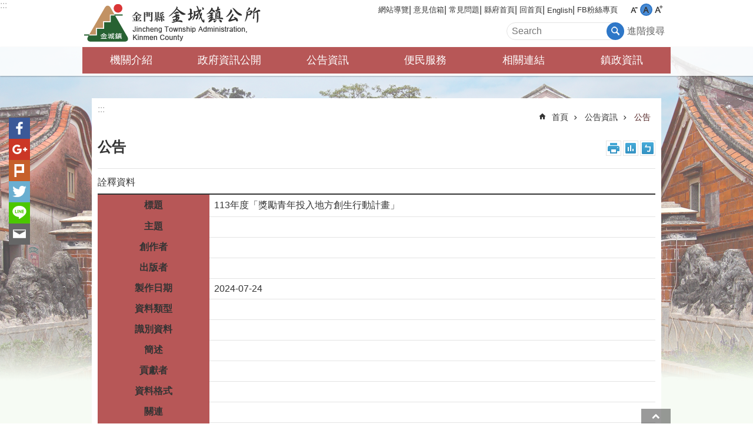

--- FILE ---
content_type: text/html; charset=utf-8
request_url: https://jincheng.kinmen.gov.tw/MetaData.aspx?n=08A26CAFDB005424&sms=A2C62D68901B977C&s=88C3E8A984853455
body_size: 30905
content:



<!DOCTYPE html>

<html id="FormHtml" xmlns="http://www.w3.org/1999/xhtml" lang="zh-tw">
<head id="Head1"><script src='https://jincheng.kinmen.gov.tw/Scripts/jquery.min.js'></script>
<script src='https://jincheng.kinmen.gov.tw/Scripts/jquery.lazy.min.js'></script>
<script src='https://jincheng.kinmen.gov.tw/Scripts/jquery.lazy.plugins.min.js'></script>
<script src='https://jincheng.kinmen.gov.tw/Scripts/jquery.cookie.js'></script>
<script src='https://jincheng.kinmen.gov.tw/Scripts/jUtil.js'></script>
<script src='https://maps.googleapis.com/maps/api/js?key=AIzaSyA1xAItl_15LDxhU1_vzeIELFdliR6GaDk&libraries=places,drawing'></script>
<script src='https://jincheng.kinmen.gov.tw/Scripts/jGMap.js'></script>
<script src='https://jincheng.kinmen.gov.tw/Scripts/fancybox/jquery.fancybox.js'></script>
<script src='https://jincheng.kinmen.gov.tw/Scripts/lightGallery/js/lightgallery-all.min.js'></script>
<script src='https://jincheng.kinmen.gov.tw/Scripts/jquery.mousewheel.min.js'></script> 
<script src='https://jincheng.kinmen.gov.tw/Scripts/jquery.touchwipe.min.js'></script> 
<script src='https://jincheng.kinmen.gov.tw/js/airdatepicker/datepicker.min.js'></script> 
<script src='https://jincheng.kinmen.gov.tw/js/airdatepicker/datepicker.zh-tw.js'></script> 
<script src='https://jincheng.kinmen.gov.tw/js/airdatepicker/datepicker.en.js'></script> 
<script src='https://jincheng.kinmen.gov.tw/Scripts/Extension.js'></script> 
<script src='https://jincheng.kinmen.gov.tw/Scripts/linkCheck.js'></script>
<script>var CCMS_WWWURL='//jincheng.kinmen.gov.tw';var CCMS_LanguageSN=1;var CCMS_SitesSN_Encryption='CFE1B745364D2499';</script><link href="images/favicon.ico" rel="icon" type="image/x-icon" /><meta http-equiv="X-UA-Compatible" content="IE=edge,chrome=1" /><meta name="viewport" content="width=device-width, initial-scale=1" /><meta http-equiv="Content-Type" content="text/html; charset=utf-8" />
<meta name="DC.Title" content="113年度「獎勵青年投入地方創生行動計畫」" />
<meta name="DC.Subject" content="" />
<meta name="DC.Creator" content="" />
<meta name="DC.Publisher" content="" />
<meta name="DC.Date" content="2024-07-24" />
<meta name="DC.Type" content="" />
<meta name="DC.Identifier" content="" />
<meta name="DC.Description" content="" />
<meta name="DC.Contributor" content="" />
<meta name="DC.Format" content="" />
<meta name="DC.Relation" content="" />
<meta name="DC.Source" content="" />
<meta name="DC.Language" content="中文" />
<meta name="DC.Coverage.t.min" content="2023-02-07" />
<meta name="DC.Coverage.t.max" content="2025-02-07" />
<meta name="DC.Rights" content="" />
<meta name="Category.Theme" content="" />
<meta name="Category.Cake" content="" />
<meta name="Category.Service" content="" />
<meta name="DC.Keywords" content="" />
<meta name="Hamastar.Ver" content="12" />
<title>
	金門縣金城鎮公所-113年度「獎勵青年投入地方創生行動計畫」
</title><link id="likCssGlobal" href="/css/global.css?t=1141127093245" rel="stylesheet" type="text/css" /><link id="likCssPage" href="/css/page.css" rel="stylesheet" type="text/css" /><link id="likPrint" href="/css/print.css" rel="stylesheet" type="text/css" media="print" /><link id="lnkCssSysDetail" href="/css/sys_detail.css" rel="stylesheet" type="text/css" /><link rel="stylesheet" type="text/css" href="/Scripts/lightGallery/css/lightgallery.min.css" /><link rel="stylesheet" type="text/css" href="/Scripts/flowplayer-5.4.3/skin/functional.css" /><link rel="stylesheet" type="text/css" href="/js/airdatepicker/datepicker.min.css" /><link rel="stylesheet" type="text/css" href="/Scripts/fancybox/jquery.fancybox.css" />
    <script src='/Scripts/flowplayer-5.4.3/flowplayer.min.js'></script>
    <style type="text/css">
        .for_accessibility a {
            position: absolute;
            top: 10px;
            left: 10px;
            z-index: 99;
            width: 1px;
            height: 1px;
            white-space: nowrap;
            overflow: hidden;
            color: #000;
        }

            .for_accessibility a:focus {
                width: auto;
                height: auto;
                padding: 6px;
                background-color: #fff;
            }

        .noscript {
            display: none !important
        }
    </style>
<!-- Global site tag (gtag.js) - Google Analytics --><script async src="https://www.googletagmanager.com/gtag/js?id=UA-111550763-1>"></script><script>window.dataLayer = window.dataLayer || []; function gtag() { dataLayer.push(arguments); }gtag('js', new Date()); gtag('config', 'UA-111550763-1'); </script><meta property="og:title" content="公告" >
<meta property="og:type" content="article" >
<meta property="og:url" content="https://jincheng.kinmen.gov.tw/MetaData.aspx?n=08A26CAFDB005424&sms=A2C62D68901B977C&s=88C3E8A984853455" >
<meta property="og:site_name" content="金門縣金城鎮公所" >
</head>
<body data-js="false">
        <!--無障礙2.0 8.1 有機制得以跳過在多頁中重複出現的內容區塊-->
        <div class="for_accessibility">
            
            <a href="#Accesskey_C" class="" title="跳到主要內容區塊">跳到主要內容區塊</a>
            <script>
                var $a = $('.for_accessibility a');

                $a.on('click', function (evt) {
                    var $href = $($(this).attr('href')),
                     $target = $href.find('a').eq(0).get(0);

                    setTimeout(function () { try { $target.focus(); } catch (e) { } }, 0);
                });
            </script>
        </div>
    <script>document.body.setAttribute("data-js", "true");</script>
    <form method="post" action="./MetaData.aspx?n=08A26CAFDB005424&amp;sms=A2C62D68901B977C&amp;s=88C3E8A984853455" id="form1">
<div class="aspNetHidden">
<input type="hidden" name="__VIEWSTATE" id="__VIEWSTATE" value="ZRKS1/L4KKLzJe8o+4FWhQhUBAcJflWLVTqNVMgZqzsoc9KP/Spb2GLF5yQxeuulckc2RQ/ORFi6kSw/vgjreZab5hI4tejXoSqs1ajgzvM9tGbQQnbTh1tW9mWRTGnvXTRW9SkwlCdqeAOvSFvXR5NWZ8oWCJ5768QRJZAmh7AXS2RQaH1p7fEWdtGKTuFKHNw0F9gS67sxAPrDh/VYr+YvRI/Out3yaCSegcTABxOjJKCJOR5UXyr639/3TOpq93gyMs29xZVrYFkomnZB59mxf2yPvzXAE/x0/9h2A1nazGDNYEHCP6gtcRObsRbOT+WQNiuYlqcV7VqRcx4huluxA06Mb9d5vKjuMUCbVXkWyedubsqbD/a89v3dFz4TfVR7R/1uMvaa3zkZcVbEx2o0Cnnp56igH7lMJ4XIxHR9TOpjoMS7qL5XtFI69QLHRVkhx/r9+NSxsfpPkWnG9hmL+eJaE+enCpe7MtiZJWZQjN4MCQRHqLggGsipomy5Sf8snTrrXgZGY/K4YdbxwM5ACmubWrEvY0FdPzc/Hza7HbW3+N5E5lzeVuZDQeIYFaiJbloxvic+IWj+gEbWz93HMAtpy/di63DoQrYHfxxaMM6yVwITvEeQCveezmzztZ8Ah7OvU3gZn4yuJ0cPCchPI8B/Rym26llpgKFtuRa5QgdqrBHyiI9tAGtnpu5EkLVAxjtfazr1zcxwmfgQaj/szwW/kqsxDhfNIcLMED/z2HqMA0bGlzgRExIIG4RGl9YC1o/W+KhQeLquI1PryX2+uhAtvQr/RiDSrTjvxBG1E/JrFhpf7wtTAPHSagYeqCGJFSvwt94WcV067b/rXd/Nm6/C0Hd9xLOMkRhO9kTAcIsb2DIMRSzfGHJoVJyT2HKLEXgFSwn+oSt2yGZh7mTg3auAe9iXZTAs1ZFklyvcrkWLCTTWKXTdSTYyocAonfKFhpgrWBJuPO9Sm19SVLavhTj0RVnQwStPiRzWfHh4XCqjIh2/a5eQ7rDr4Zk4EvRrt7Gd0Z2o1o2dQXUwwsmilnrXuC86/PFguu6d9Ge5F2mNMTgukalbFX5GQQekU6m2lRwlgevGB2oFRr62n11Aq5dxsFC2SsJLIi9YbeQWl6WKKsG5jn5otR0Qt0eGk3XxHcyucKhshOf5LYQKQhj3JgTwNnn7KHVivgJJHYR+WttimgSiUNchoG4pgKTKg3dQcQTmN4Eknd/bDPyXra54HLlqMrCSLhthP2ylI3lYHcx58N5E/WDePjnA1J2bKSvYNna3Crfch3cpcvtfK7XMm8TqUyAjDe2XcXCOWlgM4yL/0RFdotd4aTApYu+XZERRJ6l1DF/Xa+e446K/RUlXJ/b8kd14jCJeJjV1j6pt8GHOP0txIgHt7Kzqi0zdWVDJgX/zD0yMQfy2NJdz4LZZI046GbUJ/CFm/NV/L3rnNleud8qQRi1ezyoVawxbjjMGhRkk7X77qHGpzHHJwO/Cc+KG63pCNWyUi3z00R/7EBs1UA5RDL/QYdFC6kAt2lEFDZgNid+UEdKmYqqeGszh+dfE23W13lamuRmVe0WbCbaoK4OghZBpmU6JO6HXJ6u3HM6cJzcril6C9buslUfzPKqgYp2JDenkydk5y4/QDPpPxJVR3+nVFZ6JIOFQpmZe3gpzRtPG5iIIhQ0WZzsQmeCV7muYVGUaQjXHDyTVNxUAHfJ18ZM5ksJIEaXdj3i7f4KmaaOvQEjU4kpOWUFzDRUFD1h70b+ZumlROtMOFZ7zSvNWVMgfkHPfcQIpePCYTHHewsTfTmz7tr6zap7u6qc7o4ZnkfbMtWxh5d0/JQZGk/I+VsVklfRt3pec8aA7sSHGtN/GaU+RqlXU/HTf4Lzac7f2Lj7EWeDDZyIZBFucJGR9SzCyBkLPqk5/arrHewM7Y1eNaIU2BBKzlEmhRPUexrmTl5xZCDM/qnRo2C7HVu0IM/CjkvYEyzG9ClEdKnCMU46WcTDDjsGsj3HUl3KwuhqetRE0ye7/7oK2BpcXhlUmspb4o7tm8yrlhHdWlI0KyFBYa5/WvJRVbIhAlctNaeDLrMp9vKcT5Vi89UNB4xzAg3JcGisPO7PkL512oU2dvj2ZtuZxnRamkZ4cX48lUrvG4He+MM1Q5CAokTzVehmLCrBF0NNFIA6rloRXIS9+XY8vRPIf/QqfKLJUyGI=" />
</div>


<script type="text/javascript">
//<![CDATA[
   document.domain = 'kinmen.gov.tw';//]]>
</script>

        <!--主選單 結束-->
        <!--標題-->
        

<style type="text/css">
    
    .data_midlle_service_child {display:none;}
</style>

        <div class="title">
            

        </div>
        
        
        
        
     <div class="group sys-root" data-func="{&#39;datePicker&#39;:{&#39;autoClose&#39;:true,&#39;language&#39;:&#39;zh-tw&#39;,&quot;navTitles&quot;:{&quot;days&quot;:&quot;&lt;i>民國 rrr 年&lt;/i> &amp;nbsp; MM&quot;,&quot;months&quot;:&quot;民國 rrr 年&quot;,&quot;years&quot;:&quot;民國 rrr1 至 rrr2 年&quot;}}}" data-type="3" data-child="3"><div class="in"><div class="ct"><div class="in"> <div class="group base-mobile" data-func="{&#39;toggleBtn&#39;:{}}" data-index="1" data-type="3" data-child="4"><div class="in"><div class="hd"><div class="in"><div   data-index="0"  class="headeH3"  >		<span  ><a   title="手機版選單"   data-alt="手機版選單" >手機版選單</a></span></div></div></div><div class="ct"><div class="in"> <div class="area-form search" data-index="1" data-type="0" data-child="1"><div class="in"><div class="hd"><div class="in"><div   data-index="0"  >		<span  ><a   title="search"   data-alt="search" >search</a></span></div></div></div><div class="ct"><div class="in"><noscript>分享、字級大小、列印、注音符號、回上一頁及搜尋不支援No JavaScript</noscript>
<div class="fieldset">
  <span class="search"><input data-search="33960d383f2043ff8052f9012f985eb7" type="search" placeholder="Search" title="搜尋"></span>
  <span class="submit"><a href="#" class='CCMS_SearchBtn' role="button">搜尋</a></span>
</div>
<div class="list">
  <ul data-index="1" data-child="0">
  </ul>
</div>
<script>
$(function () {
    $("#txt_Search").on("keydown", function (event) {
        if (event.which == 13) {
             doSearch();
            return false;
        }
    });
});
</script>
</div></div><div class="ft"><div class="in"><ul data-index="1" data-child="1">
  <li data-index="1" class="advanced"><span><a title="進階搜尋(另開新視窗)" target="_blank" href="https://www.google.com.tw/advanced_search?hl=zh-TW&as_sitesearch=jincheng.kinmen.gov.tw">進階搜尋</a></span></li>
</ul>
</div></div></div></div> <div class="group-list nav" data-func="{&#39;majorNavMobile&#39;:{}}" data-index="2" data-type="4" data-child="6"><div class="in"><div class="ct"><div class="in"><ul data-index="1" data-child="6"><li data-index="1"> <div class="group nav" data-index="1" data-type="3" data-child="1"><div class="in"><div class="hd"><div class="in"><div   data-index="0"  class="headeH3"  >		<span  ><a  href="Content_List.aspx?n=D4057E6FCFAC77AF"      title="機關介紹"   data-alt="機關介紹" >機關介紹</a></span></div></div></div><div class="ct"><div class="in"> <div class="list-text nav" data-index="1" data-type="0" data-child="1"><div class="in"><div class="ct"><div class="in"><ul data-index="1" data-child="8"><li   data-index="1"  >		<span  ><a  href="Content_List.aspx?n=70ACF9BF88173091"      title="鎮長介紹"   data-alt="鎮長介紹" >鎮長介紹</a></span></li><li   data-index="2"  >		<span  ><a  href="cp.aspx?n=80B5A89A54F5F2AA"      title="歷史沿革"   data-alt="歷史沿革" >歷史沿革</a></span></li><li   data-index="3"  >		<span  ><a  href="cp.aspx?n=A0C1E45FDF690D22"      title="業務職掌及聯絡資訊"   data-alt="業務職掌及聯絡資訊" >業務職掌及聯絡資訊</a></span></li><li   data-index="4"  >		<span  ><a  href="cp.aspx?n=652ADCC6B1BE2D28"      title="組織架構圖"   data-alt="組織架構圖" >組織架構圖</a></span></li><li   data-index="5"  >		<span  ><a  href="cp.aspx?n=8C4AC1BB1FFB8E55"      title="單位願景"   data-alt="單位願景" >單位願景</a></span></li><li   data-index="6"  >		<span  ><a  href="cp.aspx?n=74E8ACC7964E8D8B"      title="地理位置"   data-alt="地理位置" >地理位置</a></span></li><li   data-index="7"  >		<span  ><a  href="cp.aspx?n=4AE2BB7F42A13684"      title="鄉鎮特色 "   data-alt="鄉鎮特色 " >鄉鎮特色 </a></span></li><li   data-index="8"  >		<span  ><a  href="Content_List.aspx?n=974015F454071C67"      title="相關單位介紹"   data-alt="相關單位介紹" >相關單位介紹</a></span></li></ul>
</div></div></div></div></div></div></div></div></li><li data-index="2"> <div class="group nav fold-list" data-index="2" data-type="3" data-child="1"><div class="in"><div class="hd"><div class="in"><div   data-index="0"  class="headeH3"  >		<span  ><a  href="Content_List.aspx?n=B40EBB9ACD610AF7"      title="政府資訊公開"   data-alt="政府資訊公開" >政府資訊公開</a></span></div></div></div><div class="ct"><div class="in"> <div class="list-text nav" data-index="1" data-type="0" data-child="1"><div class="in"><div class="ct"><div class="in"><ul data-index="1" data-child="12"><li   data-index="1"  >		<span  ><a  href="Content_List.aspx?n=7C44E7F2E4D8703A"      title="法規資訊"   data-alt="法規資訊" >法規資訊</a></span></li><li   data-index="2"  >		<span  ><a  href="Content_List.aspx?n=90CAAF7CF3BF957C"      title="對外關係文書"   data-alt="對外關係文書" >對外關係文書</a></span></li><li   data-index="3"  >		<span  ><a  href="Content_List.aspx?n=473832E77AF01E1A"      title="行政指導有關文書"   data-alt="行政指導有關文書" >行政指導有關文書</a></span></li><li   data-index="4"  >		<span  ><a  href="Content_List.aspx?n=6665B5AF1611CBE9"      title="施政計畫、業務統計及研究報告"   data-alt="施政計畫、業務統計及研究報告" >施政計畫、業務統計及研究報告</a></span></li><li   data-index="5"  >		<span  ><a  href="Content_List.aspx?n=E0DAFAE5000D3183"      title="預算及決算書"   data-alt="預算及決算書" >預算及決算書</a></span></li><li   data-index="6"  >		<span  ><a  href="Content_List.aspx?n=2340465993517232"      title="統計資訊專區"   data-alt="統計資訊專區" >統計資訊專區</a></span></li><li   data-index="7"  >		<span  ><a  href="https://ws.kinmen.gov.tw/Download.ashx?u=LzAwMS9VcGxvYWQvMzM2L3JlbGZpbGUvMC8xNDkwNi8wMTI0OWRjZi05NDcxLTQ5NTgtYjQ2NC1iNDkyYjFlNmYwNTkueGxzeA%3d%3d&n=6KGoMS3lhazlhbHlgrXli5noqIrmga8ueGxzeA%3d%3d"      title="最新債務訊息"   data-alt="最新債務訊息" >最新債務訊息</a></span></li><li   data-index="8"  >		<span  ><a  href="Content_List.aspx?n=E924D0FE2989ED6E"      title="支付或接受之補助"   data-alt="支付或接受之補助" >支付或接受之補助</a></span></li><li   data-index="9"  >		<span  ><a  href="Content_List.aspx?n=55CDFFC6B83032F7"      title="公職人員利益衝突迴避法公開揭露專區"   data-alt="公職人員利益衝突迴避法公開揭露專區" >公職人員利益衝突迴避法公開揭露專區</a></span></li><li   data-index="10"  >		<span  ><a  href="Content_List.aspx?n=8059BFDFBD12F789"      title="政策及業務宣導"   data-alt="政策及業務宣導" >政策及業務宣導</a></span></li><li   data-index="11"  >		<span  ><a  href="Content_List.aspx?n=30FF5A28F23A2A93"      title="補助公告專區"   data-alt="補助公告專區" >補助公告專區</a></span></li><li   data-index="12"  >		<span  ><a  href="Content_List.aspx?n=13D0648C048C417F"      title="公務小客車及客貨兩用車之車輛配置與實際使用情形表"   data-alt="公務小客車及客貨兩用車之車輛配置與實際使用情形表" >公務小客車及客貨兩用車之車輛配置與實際使用情形表</a></span></li></ul>
</div></div></div></div></div></div></div></div></li><li data-index="3"> <div class="group nav" data-index="3" data-type="3" data-child="1"><div class="in"><div class="hd"><div class="in"><div   data-index="0"  class="headeH3"  >		<span  ><a  href="Content_List.aspx?n=21CCBF8F4C413A0B"      title="公告資訊"   data-alt="公告資訊" >公告資訊</a></span></div></div></div><div class="ct"><div class="in"> <div class="list-text nav" data-index="1" data-type="0" data-child="1"><div class="in"><div class="ct"><div class="in"><ul data-index="1" data-child="4"><li   data-index="1"  >		<span  ><a  href="News.aspx?n=08A26CAFDB005424&sms=A2C62D68901B977C"      title="公告"   data-alt="公告" >公告</a></span></li><li   data-index="2"  >		<span  ><a  href="Content_List.aspx?n=3F2A2409467C5457"      title="反賄選宣導影片"   data-alt="反賄選宣導影片" >反賄選宣導影片</a></span></li><li   data-index="3"  >		<span  ><a  href="Content_List.aspx?n=91BD039BC4853BA5"      title="法務部機密及安全維護宣導影片"   data-alt="法務部機密及安全維護宣導影片" >法務部機密及安全維護宣導影片</a></span></li><li   data-index="4"  >		<span  ><a  href="Content_List.aspx?n=09CE7221F0365B02"      title="政治獻金宣導短片"   data-alt="政治獻金宣導短片" >政治獻金宣導短片</a></span></li></ul>
</div></div></div></div></div></div></div></div></li><li data-index="4"> <div class="group nav" data-index="4" data-type="3" data-child="1"><div class="in"><div class="hd"><div class="in"><div   data-index="0"  class="headeH3"  >		<span  ><a  href="Content_List.aspx?n=75022C6D0D0FED03"      title="便民服務"   data-alt="便民服務" >便民服務</a></span></div></div></div><div class="ct"><div class="in"> <div class="list-text nav" data-index="1" data-type="0" data-child="1"><div class="in"><div class="ct"><div class="in"><ul data-index="1" data-child="6"><li   data-index="1"  >		<span  ><a  href="Content_List.aspx?n=B5846F71CD12285A"      title="業務申辦流程"   data-alt="業務申辦流程" >業務申辦流程</a></span></li><li   data-index="2"  >		<span  ><a  href="News_Photo.aspx?n=1B937FEFDA79581C&sms=7CFB68D915B5D899"      title="電子相簿"   data-alt="電子相簿" >電子相簿</a></span></li><li   data-index="3"  >		<span  ><a  href="News.aspx?n=B54F5EB745F5FF23&sms=4FEFD09995C4BB81"      title="檔案下載"   data-alt="檔案下載" >檔案下載</a></span></li><li   data-index="4"  >		<span  ><a  href="News.aspx?n=0774E0992D54597A&sms=B675900615BB79BF"      title="常見問答"   data-alt="常見問答" >常見問答</a></span></li><li   data-index="5"  >		<span  ><a  href="News_eBook.aspx?n=16A986E2D7519212&sms=794F742401CC416D"      title="金城鎮志（電子書）"   data-alt="金城鎮志（電子書）" >金城鎮志（電子書）</a></span></li><li   data-index="6"  >		<span  ><a  href="Content_List.aspx?n=C5CC6521864AA7A1"      title="防災專區連結"   data-alt="防災專區連結" >防災專區連結</a></span></li></ul>
</div></div></div></div></div></div></div></div></li><li data-index="5"> <div class="group nav fold-list" data-index="5" data-type="3" data-child="1"><div class="in"><div class="hd"><div class="in"><div   data-index="0"  class="headeH3"  >		<span  ><a  href="Content_List.aspx?n=53BE0110062DAFFC"      title="相關連結"   data-alt="相關連結" >相關連結</a></span></div></div></div><div class="ct"><div class="in"> <div class="list-text nav" data-index="1" data-type="0" data-child="1"><div class="in"><div class="ct"><div class="in"><ul data-index="1" data-child="11"><li   data-index="1"  >		<span  ><a  href="https://www.gov.tw/Default.aspx?AspxAutoDetectCookieSupport=1"      title="我的E政府"   data-alt="我的E政府" >我的E政府</a></span></li><li   data-index="2"  >		<span  ><a  href="https://www.ris.gov.tw/departure/app/Departure/main"      title="役男線上申請短期出境"   data-alt="役男線上申請短期出境" >役男線上申請短期出境</a></span></li><li   data-index="3"  >		<span  ><a  href="https://kmfinance.kinmen.gov.tw/News_Content.aspx?n=C18FCB4173538C92&sms=B675900615BB79BF&s=9CCEB40EE02B92A5"      title="財政處-本縣三節配售酒-配售資格"   data-alt="財政處-本縣三節配售酒-配售資格" >財政處-本縣三節配售酒-配售資格</a></span></li><li   data-index="4"  >		<span  ><a  href="http://www.judicial.gov.tw/adr/adr.html"      title="ADR訴訟外紛爭解決機構查詢平台"   data-alt="ADR訴訟外紛爭解決機構查詢平台" >ADR訴訟外紛爭解決機構查詢平台</a></span></li><li   data-index="5"  >		<span  ><a  href="https://www.wda.gov.tw/Default.aspx"      title="行政院勞委會職業訓練局"   data-alt="行政院勞委會職業訓練局" >行政院勞委會職業訓練局</a></span></li><li   data-index="6"  >		<span  ><a  href="https://www.moi.gov.tw/"      title="內政部網站"   data-alt="內政部網站" >內政部網站</a></span></li><li   data-index="7"  >		<span  ><a  href="https://www.kma.gov.tw/main/index.aspx"      title="金門航空站"   data-alt="金門航空站" >金門航空站</a></span></li><li   data-index="8"  >		<span  ><a  href="https://e-service.kinmen.gov.tw/KMEPWeb/wSite/lp?ctNode=310&mp=2&page=1&formClientCat=itemType&xq_xCat=71"      title="金門縣政府網路E櫃台"   data-alt="金門縣政府網路E櫃台" >金門縣政府網路E櫃台</a></span></li><li   data-index="9"  >		<span  ><a  href="https://www.archives.gov.tw/"      title="國家發展委員會檔案管理局"   data-alt="國家發展委員會檔案管理局" >國家發展委員會檔案管理局</a></span></li><li   data-index="10"  >		<span  ><a  href="https://crpd.sfaa.gov.tw/"      title="身心障礙者權利公約CRPD資訊網"   data-alt="身心障礙者權利公約CRPD資訊網" >身心障礙者權利公約CRPD資訊網</a></span></li><li   data-index="11"  >		<span  ><a  href="https://www.mac.gov.tw/cp.aspx?n=16F6C9D66219D903"      rel="noopener noreferrer" title="國人赴陸港澳風險專區[另開新視窗]"   target="_blank"  data-alt="國人赴陸港澳風險專區" >國人赴陸港澳風險專區</a></span></li></ul>
</div></div></div></div></div></div></div></div></li><li data-index="6"> <div class="group nav" data-index="6" data-type="3" data-child="1"><div class="in"><div class="hd"><div class="in"><div   data-index="0"  class="headeH3"  >		<span  ><a  href="Content_List.aspx?n=0D073C3234650B23"      title="鎮政資訊"   data-alt="鎮政資訊" >鎮政資訊</a></span></div></div></div><div class="ct"><div class="in"> <div class="list-text nav" data-index="1" data-type="0" data-child="1"><div class="in"><div class="ct"><div class="in"><ul data-index="1" data-child="3"><li   data-index="1"  >		<span  ><a  href="Content_List.aspx?n=DB3151745C38ACEC"      title="鎮政建設"   data-alt="鎮政建設" >鎮政建設</a></span></li><li   data-index="2"  >		<span  ><a  href="Content_List.aspx?n=CB69801F3C331AB0"      title="觀光資訊"   data-alt="觀光資訊" >觀光資訊</a></span></li><li   data-index="3"  >		<span  ><a  href="News_Video.aspx?n=489AC2FB5EF2E23F&sms=D08ECDEB9C771339"      title="鎮務活動影片"   data-alt="鎮務活動影片" >鎮務活動影片</a></span></li></ul>
</div></div></div></div></div></div></div></div></li></ul></div></div></div></div> <div class="list-text link" data-index="3" data-type="0" data-child="1"><div class="in"><div class="hd"><div class="in"><div   data-index="0"  >		<span  ><a   title="收件者Email"   data-alt="收件者Email" >收件者Email</a></span></div></div></div><div class="ct"><div class="in"><ul data-index="1" data-child="7"><li   data-index="1"  >		<span  ><a  href="SiteMap.aspx?n=C67306534B4B28FC&sms=0D073C3234650B23"   title="網站導覽"   target="_self"  data-alt="網站導覽" >網站導覽</a></span></li><li   data-index="2"  >		<span  ><a  href="https://talk.kinmen.gov.tw/"   rel="noopener noreferrer" title="意見信箱[另開新視窗]"   target="_blank"  data-alt="意見信箱" >意見信箱</a></span></li><li   data-index="3"  >		<span  ><a  href="News.aspx?n=0774E0992D54597A&sms=B675900615BB79BF"   title="常見問題"   target="_self"  data-alt="常見問題" >常見問題</a></span></li><li   data-index="4"  >		<span  ><a  href="http://www.kinmen.gov.tw"   rel="noopener noreferrer" title="縣府首頁[另開新視窗]"   target="_blank"  data-alt="縣府首頁" >縣府首頁</a></span></li><li   data-index="5"  >		<span  ><a  href="Default.aspx"   title="回首頁"   target="_self"  data-alt="回首頁" >回首頁</a></span></li><li   data-index="6"  >		<span  ><a  href="en"   title="English"   target="_self"  data-alt="English" >English</a></span></li><li   data-index="7"  >		<span  ><a  href="https://www.facebook.com/jinchengoffice/"   rel="noopener noreferrer" title="FB粉絲專頁[另開新視窗]"   target="_blank"  data-alt="FB粉絲專頁" >FB粉絲專頁</a></span></li></ul>
</div></div></div></div> <div class="list-text link" data-index="4" data-type="0" data-child="1"><div class="in"><div class="hd"><div class="in"><div   data-index="0"  >		<span  ><a   title="訊息"   data-alt="訊息" >訊息</a></span></div></div></div><div class="ct"><div class="in"><ul data-index="1" data-child="3"><li   data-index="1"  >		<span  ><a  href="cp.aspx?n=CD0C0A5FC08858C9"   title="資安及隱私權宣告"   target="_self"  data-alt="資安及隱私權宣告" >資安及隱私權宣告</a></span></li><li   data-index="2"  >		<span  ><a  href="cp.aspx?n=6E2E37A8845611D1"   title="無障礙聲明"   target="_self"  data-alt="無障礙聲明" >無障礙聲明</a></span></li><li   data-index="3"  >		<span  ><a  href="cp.aspx?n=412F67ADA02BD230"   title="著作權聲明"   target="_self"  data-alt="著作權聲明" >著作權聲明</a></span></li></ul>
</div></div></div></div></div></div></div></div> <div class="group base-extend" data-index="2" data-type="3"><div class="in"><div class="ct"><div class="in"></div></div></div></div> <div class="group base-wrapper" data-index="3" data-type="3" data-child="3"><div class="in"><div class="ct"><div class="in"> <div class="group base-header" data-index="1" data-type="3" data-child="3"><div class="in"><div class="ct"><div class="in"> <div class="simple-text accesskey" data-type="0" data-child="1"><div class="in"><div class="ct"><div class="in"><span><a href="#Accesskey_U" id="Accesskey_U" accesskey="U" title="上方選單連結區，此區塊列有本網站的主要連結">:::</a></span></div></div></div></div> <div class="group default info" data-index="1" data-type="3" data-child="2"><div class="in"><div class="ct"><div class="in"> <div class="simple-text major-logo" data-index="1" data-type="0" data-child="2"><div class="in"><div class="ct"><div class="in"><h1><span><a href="Default.aspx">金門縣金城鎮公所</a></span><strong style="display: none;">金門縣金城鎮公所</strong></h1><script>
    var h2_count=0;
    $(window).on('load', function(){
        $('h2').map(function(){
            if ($(this).html() != null)
                h2_count++;
        })
        if (h2_count>1) $('#span_h2').remove();
    })
</script>
</div></div></div></div> <div class="group default msg-tool" data-index="2" data-type="3" data-child="3"><div class="in"><div class="ct"><div class="in"> <div class="list-text link" data-index="1" data-type="0" data-child="1"><div class="in"><div class="hd"><div class="in"><div   data-index="0"  >		<span  ><a   title="收件者Email"   data-alt="收件者Email" >收件者Email</a></span></div></div></div><div class="ct"><div class="in"><ul data-index="1" data-child="7"><li   data-index="1"  >		<span  ><a  href="SiteMap.aspx?n=C67306534B4B28FC&sms=0D073C3234650B23"   title="網站導覽"   target="_self"  data-alt="網站導覽" >網站導覽</a></span></li><li   data-index="2"  >		<span  ><a  href="https://talk.kinmen.gov.tw/"   rel="noopener noreferrer" title="意見信箱[另開新視窗]"   target="_blank"  data-alt="意見信箱" >意見信箱</a></span></li><li   data-index="3"  >		<span  ><a  href="News.aspx?n=0774E0992D54597A&sms=B675900615BB79BF"   title="常見問題"   target="_self"  data-alt="常見問題" >常見問題</a></span></li><li   data-index="4"  >		<span  ><a  href="http://www.kinmen.gov.tw"   rel="noopener noreferrer" title="縣府首頁[另開新視窗]"   target="_blank"  data-alt="縣府首頁" >縣府首頁</a></span></li><li   data-index="5"  >		<span  ><a  href="Default.aspx"   title="回首頁"   target="_self"  data-alt="回首頁" >回首頁</a></span></li><li   data-index="6"  >		<span  ><a  href="en"   title="English"   target="_self"  data-alt="English" >English</a></span></li><li   data-index="7"  >		<span  ><a  href="https://www.facebook.com/jinchengoffice/"   rel="noopener noreferrer" title="FB粉絲專頁[另開新視窗]"   target="_blank"  data-alt="FB粉絲專頁" >FB粉絲專頁</a></span></li></ul>
</div></div></div></div> <div class="list-text font-size" data-func="{&#39;fontSize&#39;:{}}" data-index="2" data-type="0" data-child="1"><div class="in"><div class="hd"><div class="in"><div   data-index="0"  >		<span  ><a   title="字級"   data-alt="字級" >字級</a></span></div></div></div><div class="ct"><div class="in"><ul data-index="1" data-child="3"><li   data-index="1"  class="small"  >		<span  ><a  href="#"   role="button" title="字級小"   data-alt="字級小" >字級小</a></span></li><li   data-index="2"  class="medium"  >		<span  ><a  href="#"   role="button" title="字級中"   data-alt="字級中" >字級中</a></span></li><li   data-index="3"  class="large"  >		<span  ><a  href="#"   role="button" title="字級大"   data-alt="字級大" >字級大</a></span></li></ul>
</div></div></div></div> <div class="area-form search" data-func="{&#39;showDataList&#39;:{}}" data-index="3" data-type="0" data-child="1"><div class="in"><div class="hd"><div class="in"><div   data-index="0"  >		<span  ><a   title="search"   data-alt="search" >search</a></span></div></div></div><div class="ct"><div class="in"><noscript>分享、字級大小、列印、注音符號、回上一頁及搜尋不支援No JavaScript</noscript>
<div class="fieldset">
  <span class="search"><input data-search="4980742df2a2431081e95421276462bf" type="search" placeholder="Search" title="搜尋"></span>
  <span class="submit"><a href="#" class='CCMS_SearchBtn' role="button">搜尋</a></span>
</div>
<div class="list">
  <ul data-index="1" data-child="0">
  </ul>
</div>
<script>
$(function () {
    $("#txt_Search").on("keydown", function (event) {
        if (event.which == 13) {
             doSearch();
            return false;
        }
    });
});
</script>
</div></div><div class="ft"><div class="in"><ul data-index="1" data-child="1">
  <li data-index="1" class="advanced"><span><a title="進階搜尋(另開新視窗)" target="_blank" href="https://www.google.com.tw/advanced_search?hl=zh-TW&as_sitesearch=jincheng.kinmen.gov.tw">進階搜尋</a></span></li>
</ul>
</div></div></div></div></div></div></div></div></div></div></div></div> <div class="group-list nav" data-func="{&#39;hud&#39;:{},&#39;majorNavHorizontal&#39;:{},&#39;setNavWidth&#39;:{}}" data-index="2" data-type="4" data-child="6"><div class="in"><div class="ct"><div class="in"><ul data-index="1" data-child="6"><li data-index="1"> <div class="group nav" data-index="1" data-type="3" data-child="1"><div class="in"><div class="hd"><div class="in"><div   data-index="0"  class="headeH3"  >		<span  ><a  href="Content_List.aspx?n=D4057E6FCFAC77AF"      title="機關介紹"   data-alt="機關介紹" >機關介紹</a></span></div></div></div><div class="ct"><div class="in"> <div class="list-text nav" data-index="1" data-type="0" data-child="1"><div class="in"><div class="ct"><div class="in"><ul data-index="1" data-child="8"><li   data-index="1"  >		<span  ><a  href="Content_List.aspx?n=70ACF9BF88173091"      title="鎮長介紹"   data-alt="鎮長介紹" >鎮長介紹</a></span></li><li   data-index="2"  >		<span  ><a  href="cp.aspx?n=80B5A89A54F5F2AA"      title="歷史沿革"   data-alt="歷史沿革" >歷史沿革</a></span></li><li   data-index="3"  >		<span  ><a  href="cp.aspx?n=A0C1E45FDF690D22"      title="業務職掌及聯絡資訊"   data-alt="業務職掌及聯絡資訊" >業務職掌及聯絡資訊</a></span></li><li   data-index="4"  >		<span  ><a  href="cp.aspx?n=652ADCC6B1BE2D28"      title="組織架構圖"   data-alt="組織架構圖" >組織架構圖</a></span></li><li   data-index="5"  >		<span  ><a  href="cp.aspx?n=8C4AC1BB1FFB8E55"      title="單位願景"   data-alt="單位願景" >單位願景</a></span></li><li   data-index="6"  >		<span  ><a  href="cp.aspx?n=74E8ACC7964E8D8B"      title="地理位置"   data-alt="地理位置" >地理位置</a></span></li><li   data-index="7"  >		<span  ><a  href="cp.aspx?n=4AE2BB7F42A13684"      title="鄉鎮特色 "   data-alt="鄉鎮特色 " >鄉鎮特色 </a></span></li><li   data-index="8"  >		<span  ><a  href="Content_List.aspx?n=974015F454071C67"      title="相關單位介紹"   data-alt="相關單位介紹" >相關單位介紹</a></span></li></ul>
</div></div></div></div></div></div></div></div></li><li data-index="2"> <div class="group nav fold-list" data-index="2" data-type="3" data-child="1"><div class="in"><div class="hd"><div class="in"><div   data-index="0"  class="headeH3"  >		<span  ><a  href="Content_List.aspx?n=B40EBB9ACD610AF7"      title="政府資訊公開"   data-alt="政府資訊公開" >政府資訊公開</a></span></div></div></div><div class="ct"><div class="in"> <div class="list-text nav" data-index="1" data-type="0" data-child="1"><div class="in"><div class="ct"><div class="in"><ul data-index="1" data-child="12"><li   data-index="1"  >		<span  ><a  href="Content_List.aspx?n=7C44E7F2E4D8703A"      title="法規資訊"   data-alt="法規資訊" >法規資訊</a></span></li><li   data-index="2"  >		<span  ><a  href="Content_List.aspx?n=90CAAF7CF3BF957C"      title="對外關係文書"   data-alt="對外關係文書" >對外關係文書</a></span></li><li   data-index="3"  >		<span  ><a  href="Content_List.aspx?n=473832E77AF01E1A"      title="行政指導有關文書"   data-alt="行政指導有關文書" >行政指導有關文書</a></span></li><li   data-index="4"  >		<span  ><a  href="Content_List.aspx?n=6665B5AF1611CBE9"      title="施政計畫、業務統計及研究報告"   data-alt="施政計畫、業務統計及研究報告" >施政計畫、業務統計及研究報告</a></span></li><li   data-index="5"  >		<span  ><a  href="Content_List.aspx?n=E0DAFAE5000D3183"      title="預算及決算書"   data-alt="預算及決算書" >預算及決算書</a></span></li><li   data-index="6"  >		<span  ><a  href="Content_List.aspx?n=2340465993517232"      title="統計資訊專區"   data-alt="統計資訊專區" >統計資訊專區</a></span></li><li   data-index="7"  >		<span  ><a  href="https://ws.kinmen.gov.tw/Download.ashx?u=LzAwMS9VcGxvYWQvMzM2L3JlbGZpbGUvMC8xNDkwNi8wMTI0OWRjZi05NDcxLTQ5NTgtYjQ2NC1iNDkyYjFlNmYwNTkueGxzeA%3d%3d&n=6KGoMS3lhazlhbHlgrXli5noqIrmga8ueGxzeA%3d%3d"      title="最新債務訊息"   data-alt="最新債務訊息" >最新債務訊息</a></span></li><li   data-index="8"  >		<span  ><a  href="Content_List.aspx?n=E924D0FE2989ED6E"      title="支付或接受之補助"   data-alt="支付或接受之補助" >支付或接受之補助</a></span></li><li   data-index="9"  >		<span  ><a  href="Content_List.aspx?n=55CDFFC6B83032F7"      title="公職人員利益衝突迴避法公開揭露專區"   data-alt="公職人員利益衝突迴避法公開揭露專區" >公職人員利益衝突迴避法公開揭露專區</a></span></li><li   data-index="10"  >		<span  ><a  href="Content_List.aspx?n=8059BFDFBD12F789"      title="政策及業務宣導"   data-alt="政策及業務宣導" >政策及業務宣導</a></span></li><li   data-index="11"  >		<span  ><a  href="Content_List.aspx?n=30FF5A28F23A2A93"      title="補助公告專區"   data-alt="補助公告專區" >補助公告專區</a></span></li><li   data-index="12"  >		<span  ><a  href="Content_List.aspx?n=13D0648C048C417F"      title="公務小客車及客貨兩用車之車輛配置與實際使用情形表"   data-alt="公務小客車及客貨兩用車之車輛配置與實際使用情形表" >公務小客車及客貨兩用車之車輛配置與實際使用情形表</a></span></li></ul>
</div></div></div></div></div></div></div></div></li><li data-index="3"> <div class="group nav" data-index="3" data-type="3" data-child="1"><div class="in"><div class="hd"><div class="in"><div   data-index="0"  class="headeH3"  >		<span  ><a  href="Content_List.aspx?n=21CCBF8F4C413A0B"      title="公告資訊"   data-alt="公告資訊" >公告資訊</a></span></div></div></div><div class="ct"><div class="in"> <div class="list-text nav" data-index="1" data-type="0" data-child="1"><div class="in"><div class="ct"><div class="in"><ul data-index="1" data-child="4"><li   data-index="1"  >		<span  ><a  href="News.aspx?n=08A26CAFDB005424&sms=A2C62D68901B977C"      title="公告"   data-alt="公告" >公告</a></span></li><li   data-index="2"  >		<span  ><a  href="Content_List.aspx?n=3F2A2409467C5457"      title="反賄選宣導影片"   data-alt="反賄選宣導影片" >反賄選宣導影片</a></span></li><li   data-index="3"  >		<span  ><a  href="Content_List.aspx?n=91BD039BC4853BA5"      title="法務部機密及安全維護宣導影片"   data-alt="法務部機密及安全維護宣導影片" >法務部機密及安全維護宣導影片</a></span></li><li   data-index="4"  >		<span  ><a  href="Content_List.aspx?n=09CE7221F0365B02"      title="政治獻金宣導短片"   data-alt="政治獻金宣導短片" >政治獻金宣導短片</a></span></li></ul>
</div></div></div></div></div></div></div></div></li><li data-index="4"> <div class="group nav" data-index="4" data-type="3" data-child="1"><div class="in"><div class="hd"><div class="in"><div   data-index="0"  class="headeH3"  >		<span  ><a  href="Content_List.aspx?n=75022C6D0D0FED03"      title="便民服務"   data-alt="便民服務" >便民服務</a></span></div></div></div><div class="ct"><div class="in"> <div class="list-text nav" data-index="1" data-type="0" data-child="1"><div class="in"><div class="ct"><div class="in"><ul data-index="1" data-child="6"><li   data-index="1"  >		<span  ><a  href="Content_List.aspx?n=B5846F71CD12285A"      title="業務申辦流程"   data-alt="業務申辦流程" >業務申辦流程</a></span></li><li   data-index="2"  >		<span  ><a  href="News_Photo.aspx?n=1B937FEFDA79581C&sms=7CFB68D915B5D899"      title="電子相簿"   data-alt="電子相簿" >電子相簿</a></span></li><li   data-index="3"  >		<span  ><a  href="News.aspx?n=B54F5EB745F5FF23&sms=4FEFD09995C4BB81"      title="檔案下載"   data-alt="檔案下載" >檔案下載</a></span></li><li   data-index="4"  >		<span  ><a  href="News.aspx?n=0774E0992D54597A&sms=B675900615BB79BF"      title="常見問答"   data-alt="常見問答" >常見問答</a></span></li><li   data-index="5"  >		<span  ><a  href="News_eBook.aspx?n=16A986E2D7519212&sms=794F742401CC416D"      title="金城鎮志（電子書）"   data-alt="金城鎮志（電子書）" >金城鎮志（電子書）</a></span></li><li   data-index="6"  >		<span  ><a  href="Content_List.aspx?n=C5CC6521864AA7A1"      title="防災專區連結"   data-alt="防災專區連結" >防災專區連結</a></span></li></ul>
</div></div></div></div></div></div></div></div></li><li data-index="5"> <div class="group nav fold-list" data-index="5" data-type="3" data-child="1"><div class="in"><div class="hd"><div class="in"><div   data-index="0"  class="headeH3"  >		<span  ><a  href="Content_List.aspx?n=53BE0110062DAFFC"      title="相關連結"   data-alt="相關連結" >相關連結</a></span></div></div></div><div class="ct"><div class="in"> <div class="list-text nav" data-index="1" data-type="0" data-child="1"><div class="in"><div class="ct"><div class="in"><ul data-index="1" data-child="11"><li   data-index="1"  >		<span  ><a  href="https://www.gov.tw/Default.aspx?AspxAutoDetectCookieSupport=1"      title="我的E政府"   data-alt="我的E政府" >我的E政府</a></span></li><li   data-index="2"  >		<span  ><a  href="https://www.ris.gov.tw/departure/app/Departure/main"      title="役男線上申請短期出境"   data-alt="役男線上申請短期出境" >役男線上申請短期出境</a></span></li><li   data-index="3"  >		<span  ><a  href="https://kmfinance.kinmen.gov.tw/News_Content.aspx?n=C18FCB4173538C92&sms=B675900615BB79BF&s=9CCEB40EE02B92A5"      title="財政處-本縣三節配售酒-配售資格"   data-alt="財政處-本縣三節配售酒-配售資格" >財政處-本縣三節配售酒-配售資格</a></span></li><li   data-index="4"  >		<span  ><a  href="http://www.judicial.gov.tw/adr/adr.html"      title="ADR訴訟外紛爭解決機構查詢平台"   data-alt="ADR訴訟外紛爭解決機構查詢平台" >ADR訴訟外紛爭解決機構查詢平台</a></span></li><li   data-index="5"  >		<span  ><a  href="https://www.wda.gov.tw/Default.aspx"      title="行政院勞委會職業訓練局"   data-alt="行政院勞委會職業訓練局" >行政院勞委會職業訓練局</a></span></li><li   data-index="6"  >		<span  ><a  href="https://www.moi.gov.tw/"      title="內政部網站"   data-alt="內政部網站" >內政部網站</a></span></li><li   data-index="7"  >		<span  ><a  href="https://www.kma.gov.tw/main/index.aspx"      title="金門航空站"   data-alt="金門航空站" >金門航空站</a></span></li><li   data-index="8"  >		<span  ><a  href="https://e-service.kinmen.gov.tw/KMEPWeb/wSite/lp?ctNode=310&mp=2&page=1&formClientCat=itemType&xq_xCat=71"      title="金門縣政府網路E櫃台"   data-alt="金門縣政府網路E櫃台" >金門縣政府網路E櫃台</a></span></li><li   data-index="9"  >		<span  ><a  href="https://www.archives.gov.tw/"      title="國家發展委員會檔案管理局"   data-alt="國家發展委員會檔案管理局" >國家發展委員會檔案管理局</a></span></li><li   data-index="10"  >		<span  ><a  href="https://crpd.sfaa.gov.tw/"      title="身心障礙者權利公約CRPD資訊網"   data-alt="身心障礙者權利公約CRPD資訊網" >身心障礙者權利公約CRPD資訊網</a></span></li><li   data-index="11"  >		<span  ><a  href="https://www.mac.gov.tw/cp.aspx?n=16F6C9D66219D903"      rel="noopener noreferrer" title="國人赴陸港澳風險專區[另開新視窗]"   target="_blank"  data-alt="國人赴陸港澳風險專區" >國人赴陸港澳風險專區</a></span></li></ul>
</div></div></div></div></div></div></div></div></li><li data-index="6"> <div class="group nav" data-index="6" data-type="3" data-child="1"><div class="in"><div class="hd"><div class="in"><div   data-index="0"  class="headeH3"  >		<span  ><a  href="Content_List.aspx?n=0D073C3234650B23"      title="鎮政資訊"   data-alt="鎮政資訊" >鎮政資訊</a></span></div></div></div><div class="ct"><div class="in"> <div class="list-text nav" data-index="1" data-type="0" data-child="1"><div class="in"><div class="ct"><div class="in"><ul data-index="1" data-child="3"><li   data-index="1"  >		<span  ><a  href="Content_List.aspx?n=DB3151745C38ACEC"      title="鎮政建設"   data-alt="鎮政建設" >鎮政建設</a></span></li><li   data-index="2"  >		<span  ><a  href="Content_List.aspx?n=CB69801F3C331AB0"      title="觀光資訊"   data-alt="觀光資訊" >觀光資訊</a></span></li><li   data-index="3"  >		<span  ><a  href="News_Video.aspx?n=489AC2FB5EF2E23F&sms=D08ECDEB9C771339"      title="鎮務活動影片"   data-alt="鎮務活動影片" >鎮務活動影片</a></span></li></ul>
</div></div></div></div></div></div></div></div></li></ul></div></div></div></div> <div class="list-text share" data-index="3" data-type="0" data-child="1"><div class="in"><div class="hd"><div class="in"><div   data-index="0"  >		<span  ><a  href="#"   title="分享"   data-alt="分享" >分享</a></span></div></div></div><div class="ct"><div class="in"><ul data-index="1" data-child="6"><li   data-index="1"  class="facebook"  >		<span  ><a  href="javascript: CountCusOD('88C3E8A984853455', '3023D3508B1CE7CC34FC7BD44D7E01F1', 'https://jincheng.kinmen.gov.tw/MetaData.aspx?n=08A26CAFDB005424&sms=A2C62D68901B977C&s=88C3E8A984853455', 'Facebook', '', 'shr')"   title="分享到Facebook(另開新視窗)"   target="_self"  data-alt="分享到Facebook(另開新視窗)" >分享到Facebook(另開新視窗)</a></span></li><li   data-index="2"  class="google"  >		<span  ><a  href="javascript: CountCusOD('88C3E8A984853455', '3023D3508B1CE7CC34FC7BD44D7E01F1', 'https://jincheng.kinmen.gov.tw/MetaData.aspx?n=08A26CAFDB005424&sms=A2C62D68901B977C&s=88C3E8A984853455', 'google','', 'shr')"   title="分享到google+(另開新視窗)"   target="_self"  data-alt="分享到google+(另開新視窗)" >分享到google+(另開新視窗)</a></span></li><li   data-index="3"  class="plurk"  >		<span  ><a  href="javascript: CountCusOD('88C3E8A984853455', '3023D3508B1CE7CC34FC7BD44D7E01F1', 'https://jincheng.kinmen.gov.tw/MetaData.aspx?n=08A26CAFDB005424&sms=A2C62D68901B977C&s=88C3E8A984853455', 'plurk','', 'shr')"   title="Plurk(另開新視窗)"   target="_self"  data-alt="Plurk(另開新視窗)" >Plurk(另開新視窗)</a></span></li><li   data-index="4"  class="twitter"  >		<span  ><a  href="javascript: CountCusOD('88C3E8A984853455', '3023D3508B1CE7CC34FC7BD44D7E01F1', 'https://jincheng.kinmen.gov.tw/MetaData.aspx?n=08A26CAFDB005424&sms=A2C62D68901B977C&s=88C3E8A984853455', 'twitter','', 'shr')"   title="分享到twitter(另開新視窗)"   target="_self"  data-alt="分享到twitter(另開新視窗)" >分享到twitter(另開新視窗)</a></span></li><li   data-index="5"  class="line"  >		<span  ><a  href="javascript: CountCusOD('88C3E8A984853455', '3023D3508B1CE7CC34FC7BD44D7E01F1', 'https://jincheng.kinmen.gov.tw/MetaData.aspx?n=08A26CAFDB005424&sms=A2C62D68901B977C&s=88C3E8A984853455', 'line','', 'shr')"   title="分享到line(另開新視窗)"   target="_self"  data-alt="分享到line(另開新視窗)" >分享到line(另開新視窗)</a></span></li><li   data-index="6"  class="email"  >		<span  ><a  href="javascript: CountCusOD('88C3E8A984853455', '3023D3508B1CE7CC34FC7BD44D7E01F1', 'https://jincheng.kinmen.gov.tw/MetaData.aspx?n=08A26CAFDB005424&sms=A2C62D68901B977C&s=88C3E8A984853455', 'email','', 'shr')"   title="分享到email(另開新視窗)"   target="_self"  data-alt="分享到email(另開新視窗)" >分享到email(另開新視窗)</a></span></li></ul>
</div></div></div></div></div></div></div></div> <div id="base-content" class="group base-content" data-index="2" data-type="3" data-child="1"><div class="in"><div class="ct"><div class="in"> <div class="group base-page-area" data-index="1" data-type="3" data-child="1"><div class="in"><div class="ct"><div class="in"> <div class="group base-section" data-index="1" data-type="3" data-child="3"><div class="in"><div class="ct"><div class="in"> <div class="simple-text accesskey" data-type="0" data-child="1"><div class="in"><div class="ct"><div class="in"><span><a href="#Accesskey_C" id="Accesskey_C" accesskey="C" title="中央內容區塊，此區塊呈現網頁的網頁內容">:::</a></span></div></div></div></div> <div class="group page-header" data-index="1" data-type="3" data-child="2"><div class="in"><div class="ct"><div class="in"> <div class="list-text breadcrumb" data-index="1" data-type="0" data-child="1"><div class="in"><div class="ct"><div class="in"><ul data-index="1" data-child="3"><li   data-index="1"  >		<span  ><a  href="Default.aspx"   title="首頁"   target="_self"  data-alt="首頁" >首頁</a></span></li><li   data-index="2"  >		<span  ><a  href="Content_List.aspx?n=21CCBF8F4C413A0B"   title="公告資訊"   target="_self"  data-alt="公告資訊" >公告資訊</a></span></li><li   data-index="3"  >		<span  ><a  href="News.aspx?n=08A26CAFDB005424&sms=A2C62D68901B977C"   title="公告"   target="_self"  data-alt="公告" >公告</a></span></li></ul>
</div></div></div></div> <div class="group default info" data-index="2" data-type="3" data-child="2"><div class="in"><div class="ct"><div class="in"> <div class="simple-text heading" data-index="1" data-type="0" data-child="1"><div class="in"><div class="ct"><div class="in"><h2><span>公告</span></h2></div></div></div></div> <div class="group default msg-tool" data-index="2" data-type="3" data-child="1"><div class="in"><div class="ct"><div class="in"> <div class="list-text user-tool" data-index="1" data-type="0" data-child="1"><div class="in"><div class="hd"><div class="in"><div   data-index="0"  >		<span  ><a   title="網頁功能"   data-alt="網頁功能" >網頁功能</a></span></div></div></div><div class="ct"><div class="in"><ul data-index="1" data-child="3"><li   data-index="1"  class="print"  >		<span  ><a  href="javascript:print();"   title="列印內容"   target="_self"  data-alt="列印內容" >列印內容</a></span></li><li   data-index="2"  class="data"  >		<span  ><a  href="MetaData.aspx?n=08A26CAFDB005424&sms=A2C62D68901B977C&s=88C3E8A984853455"   title="MataData"   data-alt="MataData" >MataData</a></span></li><li   data-index="3"  class="bopomofo"  >		<span  ><a  href="#"   title="注音符號"   data-alt="注音符號" >注音符號</a></span></li></ul>
</div></div></div></div></div></div></div></div></div></div></div></div></div></div></div></div> <div class="group page-content " data-func="{&#39;linkType&#39;:{&#39;domains&#39;:[&#39;https://ws.kinmen.gov.tw&#39;]}}" data-index="2" data-type="3" data-child="3"><div class="in"><div class="ct"><div class="in">
        
        
  <div class="data_midlle_data_box02">
    <span class="blue01">詮釋資料</span>
    <table width="100%" border="0" cellpadding="5" cellspacing="0" class="cp table">
      <tr>
        <th width="20%">標題</th>
        <td width="80%">113年度「獎勵青年投入地方創生行動計畫」&nbsp;</td>
      </tr>
      <tr>
        <th>主題</th>
        <td>&nbsp;</td>
      </tr>
      <tr>
        <th>創作者</th>
        <td>&nbsp;</td>
      </tr>
      <tr>
        <th>	出版者</th>
        <td>&nbsp;</td>
      </tr>
      <tr>
        <th>製作日期</th>
        <td>2024-07-24&nbsp;</td>
      </tr>
      <tr>
        <th>資料類型</th>
        <td>&nbsp;</td>
      </tr>
      <tr>
        <th>識別資料</th>
        <td>&nbsp;</td>
      </tr>
      <tr>
        <th>簡述</th>
        <td>&nbsp;</td>
      </tr>
      <tr>
        <th>貢獻者</th>
        <td>&nbsp;</td>
      </tr>
      <tr>
        <th>資料格式</th>
        <td>&nbsp;</td>
      </tr>
      <tr>
        <th>關連</th>
        <td>&nbsp;</td>
      </tr>
      <tr>
        <th>來源</th>
        <td>&nbsp;</td>
      </tr>
      <tr>
        <th>語言</th>
        <td>中文&nbsp;</td>
      </tr>
      <tr>
        <th>涵蓋範圍</th>
        <td>2023-02-07-2025-02-07&nbsp;</td>
      </tr>
      <tr>
        <th>版權</th>
        <td>&nbsp;</td>
      </tr>
      <tr>
        <th>主題分類代碼</th>
        <td>&nbsp;</td>
      </tr>
      <tr>
        <th>施政分類代碼</th>
        <td>&nbsp;</td>
      </tr>
      <tr>
        <th>服務分類代碼</th>
        <td>&nbsp;</td>
      </tr>
      <tr>
        <th>關鍵字</th>
        <td>&nbsp;</td>
      </tr>
    </table>
  </div>
</div></div></div></div> <div class="group page-footer" data-index="3" data-type="3" data-child="3"><div class="in"><div class="ct"><div class="in"> <div class="group-list file-download-multiple" data-index="1" data-type="4" data-child="1"><div class="in"><div class="hd"><div class="in"><div   data-index="0"  class="headeH3"  >		<span  ><a   title="相關檔案"   data-alt="相關檔案" >相關檔案</a></span></div></div></div><div class="ct"><div class="in"><ul data-index="1" data-child="1"><li data-index="1"> <div class="list-text file-download-multiple" data-index="1" data-type="0" data-child="1"><div class="in"><div class="hd"><div class="in"><div   data-index="0"  >		<span  ><img src="https://jincheng.kinmen.gov.tw/ccmsimage/file_default.png" alt="" style="width:80px; height:80px; vertical-align:middle; margin-right:10px;"><a   title="申請須知"   data-alt="申請須知" >申請須知</a></span></div></div></div><div class="ct"><div class="in"><ul data-index="1" data-child="1"><li   data-index="1"  class="pdf"  >		<span  ><a  href="https://ws.kinmen.gov.tw/Download.ashx?u=LzAwMS9VcGxvYWQvMzM2L3JlbGZpbGUvMTE5NTkvNzQ5MjY0LzdhYzdjMzRiLTQ2YjItNGQ3ZS05YTVmLWU3ZjIzOTdmNTEyYS5wZGY%3d&n=55Sz6KuL6aCI55%2blLnBkZg%3d%3d"   data-ccms_hitcount_relfile='0288B318A0330EAE' rel="noopener noreferrer" title="申請須知(790.07 KB).pdf[另開新視窗]"   target="_blank"  data-alt="申請須知(790.07 KB).pdf" >pdf</a></span></li></ul>
</div></div></div></div></li></ul></div></div></div></div> <div class="list-text file-download" data-index="2" data-type="0" data-child="1"><div class="in"><div class="hd"><div class="in"><div   data-index="0"  >		<span  ><a   title="相關連結"   data-alt="相關連結" >相關連結</a></span></div></div></div><div class="ct"><div class="in"><ul data-index="1" data-child="1"><li   data-index="1"  class="link"  >		<span  ><a  href="https://www.twrr.ndc.gov.tw/"   rel="noopener noreferrer" title="地方創生入口網[另開新視窗]"   target="_blank"  data-alt="地方創生入口網" >地方創生入口網</a></span></li></ul>
</div></div></div></div> <div class="list-text jump-tool" data-index="3" data-type="0" data-child="1"><div class="in"><div class="ct"><div class="in"><ul data-index="1" data-child="3"><li   data-index="1"  class="back back_noscript"  >		<span  ><a  href="javascript:window.location =document.referrer;"   title="回上一頁"   target="_self"  data-alt="回上一頁" >回上一頁</a></span></li><li   data-index="2"  class="to-top"  >		<span  ><a  href="#Accesskey_U"   title="回最上面"   target="_self"  data-alt="回最上面" >回最上面</a></span></li><li   data-index="3"  class="home"  >		<span  ><a  href="Default.aspx"   title="回首頁"   target="_self"  data-alt="回首頁" >回首頁</a></span></li></ul>
</div></div></div></div></div></div></div></div></div></div></div></div></div></div></div></div></div></div></div></div> <div class="group base-footer km-footer" data-func="{&#39;toggleBtn&#39;:{&#39;btnOrangeText&#39;:&#39;關閉&#39;,&#39;btnActiveText&#39;:&#39;開啟&#39;,&#39;focusActive&#39;:false,&#39;role&#39;:&#39;button&#39;}}" data-index="3" data-type="3" data-child="2"><div class="in"><div class="ct"><div class="in"> <div class="simple-text accesskey" data-type="0" data-child="1"><div class="in"><div class="ct"><div class="in"><span><a href="#Accesskey_Z" id="Accesskey_Z" accesskey="Z" title="下方選單連結區，此區塊列有[意見信箱]、[資訊安全政策]、[隱私權政策]等連結">:::</a></span></div></div></div></div> <div class="group-list nav" data-func="{&#39;setNavLen&#39;:{}}" data-index="1" data-type="4" data-child="6"><div class="in"><div class="ct"><div class="in"><ul data-index="1" data-child="6"><li data-index="1"> <div class="group nav" data-index="1" data-type="3" data-child="1"><div class="in"><div class="hd"><div class="in"><div   data-index="0"  class="headeH3"  >		<span  ><a  href="Content_List.aspx?n=D4057E6FCFAC77AF"      title="機關介紹"   data-alt="機關介紹" >機關介紹</a></span></div></div></div><div class="ct"><div class="in"> <div class="list-text nav" data-index="1" data-type="0" data-child="1"><div class="in"><div class="ct"><div class="in"><ul data-index="1" data-child="8"><li   data-index="1"  >		<span  ><a  href="Content_List.aspx?n=70ACF9BF88173091"      title="鎮長介紹"   data-alt="鎮長介紹" >鎮長介紹</a></span></li><li   data-index="2"  >		<span  ><a  href="cp.aspx?n=80B5A89A54F5F2AA"      title="歷史沿革"   data-alt="歷史沿革" >歷史沿革</a></span></li><li   data-index="3"  >		<span  ><a  href="cp.aspx?n=A0C1E45FDF690D22"      title="業務職掌及聯絡資訊"   data-alt="業務職掌及聯絡資訊" >業務職掌及聯絡資訊</a></span></li><li   data-index="4"  >		<span  ><a  href="cp.aspx?n=652ADCC6B1BE2D28"      title="組織架構圖"   data-alt="組織架構圖" >組織架構圖</a></span></li><li   data-index="5"  >		<span  ><a  href="cp.aspx?n=8C4AC1BB1FFB8E55"      title="單位願景"   data-alt="單位願景" >單位願景</a></span></li><li   data-index="6"  >		<span  ><a  href="cp.aspx?n=74E8ACC7964E8D8B"      title="地理位置"   data-alt="地理位置" >地理位置</a></span></li><li   data-index="7"  >		<span  ><a  href="cp.aspx?n=4AE2BB7F42A13684"      title="鄉鎮特色 "   data-alt="鄉鎮特色 " >鄉鎮特色 </a></span></li><li   data-index="8"  >		<span  ><a  href="Content_List.aspx?n=974015F454071C67"      title="相關單位介紹"   data-alt="相關單位介紹" >相關單位介紹</a></span></li></ul>
</div></div></div></div></div></div></div></div></li><li data-index="2"> <div class="group nav fold-list" data-index="2" data-type="3" data-child="1"><div class="in"><div class="hd"><div class="in"><div   data-index="0"  class="headeH3"  >		<span  ><a  href="Content_List.aspx?n=B40EBB9ACD610AF7"      title="政府資訊公開"   data-alt="政府資訊公開" >政府資訊公開</a></span></div></div></div><div class="ct"><div class="in"> <div class="list-text nav" data-index="1" data-type="0" data-child="1"><div class="in"><div class="ct"><div class="in"><ul data-index="1" data-child="12"><li   data-index="1"  >		<span  ><a  href="Content_List.aspx?n=7C44E7F2E4D8703A"      title="法規資訊"   data-alt="法規資訊" >法規資訊</a></span></li><li   data-index="2"  >		<span  ><a  href="Content_List.aspx?n=90CAAF7CF3BF957C"      title="對外關係文書"   data-alt="對外關係文書" >對外關係文書</a></span></li><li   data-index="3"  >		<span  ><a  href="Content_List.aspx?n=473832E77AF01E1A"      title="行政指導有關文書"   data-alt="行政指導有關文書" >行政指導有關文書</a></span></li><li   data-index="4"  >		<span  ><a  href="Content_List.aspx?n=6665B5AF1611CBE9"      title="施政計畫、業務統計及研究報告"   data-alt="施政計畫、業務統計及研究報告" >施政計畫、業務統計及研究報告</a></span></li><li   data-index="5"  >		<span  ><a  href="Content_List.aspx?n=E0DAFAE5000D3183"      title="預算及決算書"   data-alt="預算及決算書" >預算及決算書</a></span></li><li   data-index="6"  >		<span  ><a  href="Content_List.aspx?n=2340465993517232"      title="統計資訊專區"   data-alt="統計資訊專區" >統計資訊專區</a></span></li><li   data-index="7"  >		<span  ><a  href="https://ws.kinmen.gov.tw/Download.ashx?u=LzAwMS9VcGxvYWQvMzM2L3JlbGZpbGUvMC8xNDkwNi8wMTI0OWRjZi05NDcxLTQ5NTgtYjQ2NC1iNDkyYjFlNmYwNTkueGxzeA%3d%3d&n=6KGoMS3lhazlhbHlgrXli5noqIrmga8ueGxzeA%3d%3d"      title="最新債務訊息"   data-alt="最新債務訊息" >最新債務訊息</a></span></li><li   data-index="8"  >		<span  ><a  href="Content_List.aspx?n=E924D0FE2989ED6E"      title="支付或接受之補助"   data-alt="支付或接受之補助" >支付或接受之補助</a></span></li><li   data-index="9"  >		<span  ><a  href="Content_List.aspx?n=55CDFFC6B83032F7"      title="公職人員利益衝突迴避法公開揭露專區"   data-alt="公職人員利益衝突迴避法公開揭露專區" >公職人員利益衝突迴避法公開揭露專區</a></span></li><li   data-index="10"  >		<span  ><a  href="Content_List.aspx?n=8059BFDFBD12F789"      title="政策及業務宣導"   data-alt="政策及業務宣導" >政策及業務宣導</a></span></li><li   data-index="11"  >		<span  ><a  href="Content_List.aspx?n=30FF5A28F23A2A93"      title="補助公告專區"   data-alt="補助公告專區" >補助公告專區</a></span></li><li   data-index="12"  >		<span  ><a  href="Content_List.aspx?n=13D0648C048C417F"      title="公務小客車及客貨兩用車之車輛配置與實際使用情形表"   data-alt="公務小客車及客貨兩用車之車輛配置與實際使用情形表" >公務小客車及客貨兩用車之車輛配置與實際使用情形表</a></span></li></ul>
</div></div></div></div></div></div></div></div></li><li data-index="3"> <div class="group nav" data-index="3" data-type="3" data-child="1"><div class="in"><div class="hd"><div class="in"><div   data-index="0"  class="headeH3"  >		<span  ><a  href="Content_List.aspx?n=21CCBF8F4C413A0B"      title="公告資訊"   data-alt="公告資訊" >公告資訊</a></span></div></div></div><div class="ct"><div class="in"> <div class="list-text nav" data-index="1" data-type="0" data-child="1"><div class="in"><div class="ct"><div class="in"><ul data-index="1" data-child="4"><li   data-index="1"  >		<span  ><a  href="News.aspx?n=08A26CAFDB005424&sms=A2C62D68901B977C"      title="公告"   data-alt="公告" >公告</a></span></li><li   data-index="2"  >		<span  ><a  href="Content_List.aspx?n=3F2A2409467C5457"      title="反賄選宣導影片"   data-alt="反賄選宣導影片" >反賄選宣導影片</a></span></li><li   data-index="3"  >		<span  ><a  href="Content_List.aspx?n=91BD039BC4853BA5"      title="法務部機密及安全維護宣導影片"   data-alt="法務部機密及安全維護宣導影片" >法務部機密及安全維護宣導影片</a></span></li><li   data-index="4"  >		<span  ><a  href="Content_List.aspx?n=09CE7221F0365B02"      title="政治獻金宣導短片"   data-alt="政治獻金宣導短片" >政治獻金宣導短片</a></span></li></ul>
</div></div></div></div></div></div></div></div></li><li data-index="4"> <div class="group nav" data-index="4" data-type="3" data-child="1"><div class="in"><div class="hd"><div class="in"><div   data-index="0"  class="headeH3"  >		<span  ><a  href="Content_List.aspx?n=75022C6D0D0FED03"      title="便民服務"   data-alt="便民服務" >便民服務</a></span></div></div></div><div class="ct"><div class="in"> <div class="list-text nav" data-index="1" data-type="0" data-child="1"><div class="in"><div class="ct"><div class="in"><ul data-index="1" data-child="6"><li   data-index="1"  >		<span  ><a  href="Content_List.aspx?n=B5846F71CD12285A"      title="業務申辦流程"   data-alt="業務申辦流程" >業務申辦流程</a></span></li><li   data-index="2"  >		<span  ><a  href="News_Photo.aspx?n=1B937FEFDA79581C&sms=7CFB68D915B5D899"      title="電子相簿"   data-alt="電子相簿" >電子相簿</a></span></li><li   data-index="3"  >		<span  ><a  href="News.aspx?n=B54F5EB745F5FF23&sms=4FEFD09995C4BB81"      title="檔案下載"   data-alt="檔案下載" >檔案下載</a></span></li><li   data-index="4"  >		<span  ><a  href="News.aspx?n=0774E0992D54597A&sms=B675900615BB79BF"      title="常見問答"   data-alt="常見問答" >常見問答</a></span></li><li   data-index="5"  >		<span  ><a  href="News_eBook.aspx?n=16A986E2D7519212&sms=794F742401CC416D"      title="金城鎮志（電子書）"   data-alt="金城鎮志（電子書）" >金城鎮志（電子書）</a></span></li><li   data-index="6"  >		<span  ><a  href="Content_List.aspx?n=C5CC6521864AA7A1"      title="防災專區連結"   data-alt="防災專區連結" >防災專區連結</a></span></li></ul>
</div></div></div></div></div></div></div></div></li><li data-index="5"> <div class="group nav fold-list" data-index="5" data-type="3" data-child="1"><div class="in"><div class="hd"><div class="in"><div   data-index="0"  class="headeH3"  >		<span  ><a  href="Content_List.aspx?n=53BE0110062DAFFC"      title="相關連結"   data-alt="相關連結" >相關連結</a></span></div></div></div><div class="ct"><div class="in"> <div class="list-text nav" data-index="1" data-type="0" data-child="1"><div class="in"><div class="ct"><div class="in"><ul data-index="1" data-child="11"><li   data-index="1"  >		<span  ><a  href="https://www.gov.tw/Default.aspx?AspxAutoDetectCookieSupport=1"      title="我的E政府"   data-alt="我的E政府" >我的E政府</a></span></li><li   data-index="2"  >		<span  ><a  href="https://www.ris.gov.tw/departure/app/Departure/main"      title="役男線上申請短期出境"   data-alt="役男線上申請短期出境" >役男線上申請短期出境</a></span></li><li   data-index="3"  >		<span  ><a  href="https://kmfinance.kinmen.gov.tw/News_Content.aspx?n=C18FCB4173538C92&sms=B675900615BB79BF&s=9CCEB40EE02B92A5"      title="財政處-本縣三節配售酒-配售資格"   data-alt="財政處-本縣三節配售酒-配售資格" >財政處-本縣三節配售酒-配售資格</a></span></li><li   data-index="4"  >		<span  ><a  href="http://www.judicial.gov.tw/adr/adr.html"      title="ADR訴訟外紛爭解決機構查詢平台"   data-alt="ADR訴訟外紛爭解決機構查詢平台" >ADR訴訟外紛爭解決機構查詢平台</a></span></li><li   data-index="5"  >		<span  ><a  href="https://www.wda.gov.tw/Default.aspx"      title="行政院勞委會職業訓練局"   data-alt="行政院勞委會職業訓練局" >行政院勞委會職業訓練局</a></span></li><li   data-index="6"  >		<span  ><a  href="https://www.moi.gov.tw/"      title="內政部網站"   data-alt="內政部網站" >內政部網站</a></span></li><li   data-index="7"  >		<span  ><a  href="https://www.kma.gov.tw/main/index.aspx"      title="金門航空站"   data-alt="金門航空站" >金門航空站</a></span></li><li   data-index="8"  >		<span  ><a  href="https://e-service.kinmen.gov.tw/KMEPWeb/wSite/lp?ctNode=310&mp=2&page=1&formClientCat=itemType&xq_xCat=71"      title="金門縣政府網路E櫃台"   data-alt="金門縣政府網路E櫃台" >金門縣政府網路E櫃台</a></span></li><li   data-index="9"  >		<span  ><a  href="https://www.archives.gov.tw/"      title="國家發展委員會檔案管理局"   data-alt="國家發展委員會檔案管理局" >國家發展委員會檔案管理局</a></span></li><li   data-index="10"  >		<span  ><a  href="https://crpd.sfaa.gov.tw/"      title="身心障礙者權利公約CRPD資訊網"   data-alt="身心障礙者權利公約CRPD資訊網" >身心障礙者權利公約CRPD資訊網</a></span></li><li   data-index="11"  >		<span  ><a  href="https://www.mac.gov.tw/cp.aspx?n=16F6C9D66219D903"      rel="noopener noreferrer" title="國人赴陸港澳風險專區[另開新視窗]"   target="_blank"  data-alt="國人赴陸港澳風險專區" >國人赴陸港澳風險專區</a></span></li></ul>
</div></div></div></div></div></div></div></div></li><li data-index="6"> <div class="group nav" data-index="6" data-type="3" data-child="1"><div class="in"><div class="hd"><div class="in"><div   data-index="0"  class="headeH3"  >		<span  ><a  href="Content_List.aspx?n=0D073C3234650B23"      title="鎮政資訊"   data-alt="鎮政資訊" >鎮政資訊</a></span></div></div></div><div class="ct"><div class="in"> <div class="list-text nav" data-index="1" data-type="0" data-child="1"><div class="in"><div class="ct"><div class="in"><ul data-index="1" data-child="3"><li   data-index="1"  >		<span  ><a  href="Content_List.aspx?n=DB3151745C38ACEC"      title="鎮政建設"   data-alt="鎮政建設" >鎮政建設</a></span></li><li   data-index="2"  >		<span  ><a  href="Content_List.aspx?n=CB69801F3C331AB0"      title="觀光資訊"   data-alt="觀光資訊" >觀光資訊</a></span></li><li   data-index="3"  >		<span  ><a  href="News_Video.aspx?n=489AC2FB5EF2E23F&sms=D08ECDEB9C771339"      title="鎮務活動影片"   data-alt="鎮務活動影片" >鎮務活動影片</a></span></li></ul>
</div></div></div></div></div></div></div></div></li></ul></div></div></div></div> <div class="group default info" data-index="2" data-type="3" data-child="3"><div class="in"><div class="ct"><div class="in"> <div class="group default msg-tool" data-index="1" data-type="3" data-child="4"><div class="in"><div class="ct"><div class="in"> <div class="list-text link" data-index="1" data-type="0" data-child="1"><div class="in"><div class="hd"><div class="in"><div   data-index="0"  >		<span  ><a   title="訊息"   data-alt="訊息" >訊息</a></span></div></div></div><div class="ct"><div class="in"><ul data-index="1" data-child="3"><li   data-index="1"  >		<span  ><a  href="cp.aspx?n=CD0C0A5FC08858C9"   title="資安及隱私權宣告"   target="_self"  data-alt="資安及隱私權宣告" >資安及隱私權宣告</a></span></li><li   data-index="2"  >		<span  ><a  href="cp.aspx?n=6E2E37A8845611D1"   title="無障礙聲明"   target="_self"  data-alt="無障礙聲明" >無障礙聲明</a></span></li><li   data-index="3"  >		<span  ><a  href="cp.aspx?n=412F67ADA02BD230"   title="著作權聲明"   target="_self"  data-alt="著作權聲明" >著作權聲明</a></span></li></ul>
</div></div></div></div> <div class="simple-text update-time" data-index="2" data-type="0" data-child="1"><div class="in"><div class="hd"><div class="in"><div   data-index="0"  >		<span  ><a   title="更新日期"   data-alt="更新日期" >更新日期</a></span></div></div></div><div class="ct"><div class="in"><span>114-11-27</span></div></div></div></div> <div class="simple-text visit-count" data-index="3" data-type="0" data-child="1"><div class="in"><div class="hd"><div class="in"><div   data-index="0"  >		<span  ><a   title="瀏覽人次"   data-alt="瀏覽人次" >瀏覽人次</a></span></div></div></div><div class="ct"><div class="in"><span id="footer_visitcount_span">..</span></div></div></div></div> <div class="area-editor address" data-func="{&#39;linkToMap&#39;:{&#39;bindClass&#39;:&#39;.map&#39;,&#39;linkClass&#39;:&#39;is-map&#39;}}" data-index="4" data-type="0" data-child="1"><div class="in"><div class="ct"><div class="in"><p>地址： 893 金門縣金城鎮民生路2號 |&nbsp;<a href="https://www.google.com.tw/maps?f=q&amp;source=s_q&amp;hl=zh-TW&amp;geocode&amp;q=%E9%87%91%E9%96%80%E7%B8%A3%E9%87%91%E5%9F%8E%E9%8E%AE%E6%B0%91%E7%94%9F%E8%B7%AF%E9%87%91%E5%9F%8E%E9%8E%AE%E5%85%AC%E6%89%80&amp;aq=0&amp;sll=23.63446,120.970459&amp;sspn=4.437516,9.755859&amp;brcurrent=3,0x3414a21b29cd0653:0xb310ac7c4dc7fda3,0,0x346b306390d98b9d:0xd23521cb169ab683&amp;ie=UTF8&amp;hq=%E9%87%91%E9%96%80%E7%B8%A3%E9%87%91%E5%9F%8E%E9%8E%AE%E6%B0%91%E7%94%9F%E8%B7%AF%E9%87%91%E5%9F%8E%E9%8E%AE%E5%85%AC%E6%89%80&amp;z=14" target="_blank" title="交通位置圖(另開新視窗)">交通位置圖</a>&nbsp;| 電話：(082)325057.325058.328741.322811 | 傳真：(082)373363</p>
</div></div></div></div></div></div></div></div> <div class="list-pic icon" data-index="2" data-type="0" data-child="1"><div class="in"><div class="ct"><div class="in"><ul data-index="1" data-child="3"><li   data-index="1"  class="wcag"  >		<span style="background-image: url('/images/aplus.jpg');"  ><a  href="https://accessibility.moda.gov.tw/Applications/Detail?category=20230310133922"   rel="noopener noreferrer" title="AA等級標章[另開新視窗]"   target="_blank"  data-alt="AA等級標章" ><img src="/images/aplus.jpg" alt="AA等級標章" /></a></span></li><li   data-index="2"  class="egov"  >		<span style="background-image: url('/images/egov.png');"  ><a  href="http://www.gov.tw"   rel="noopener noreferrer" title="E政府[另開新視窗]"   target="_blank"  data-alt="E政府" ><img src="/images/egov.png" alt="E政府" /></a></span></li><li   data-index="3"  class="qrcode"  >		<span style="background-image: url('[data-uri]');"  ><a   title="金門縣金城鎮公所 QRCode"   data-alt="金門縣金城鎮公所 QRCode" ><img src="[data-uri]" alt="金門縣金城鎮公所 QRCode" /></a></span></li></ul>
</div></div></div></div> <div data-func="{&#39;anchor&#39;:{}}" class="simple-text btn" data-index="3" data-type="0" data-child="1"><div class="in"><div class="hd"><div class="in"><div   data-index="0"  >		<span  ><a   title="up"   data-alt="up" >up</a></span></div></div></div><div class="ct"><div class="in"><span><a href="#Accesskey_U" title="回最上面">回最上面</a></span></div></div></div></div></div></div></div></div></div></div></div></div></div></div></div></div></div></div></div></div>
<div class="aspNetHidden">

	<input type="hidden" name="__VIEWSTATEGENERATOR" id="__VIEWSTATEGENERATOR" value="2DC3D37E" />
</div></form>
    <script src="js/require.js"></script>
    <script>
        requirejs.config({ baseUrl: CCMS_WWWURL + '/js' });
        requirejs(['main'], function (func) {
            func();
        });
    </script>
    <script type='text/javascript' src='/Scripts/jHandicapFree.js'></script>
</body>
</html>


--- FILE ---
content_type: text/css
request_url: https://jincheng.kinmen.gov.tw/css/sys_detail.css
body_size: 309
content:
@charset "utf-8";

.sys-root > .in
{
}
.simple-text.major-logo .ct a {
background-image:url(https://ws.kinmen.gov.tw/001/Upload/336/sites/pagebackimage/7f63e004-af56-4aa8-afa2-f3cafbe0b035.png)  !important;
}
.simple-text.minor-logo .ct a {
background-image:url(https://ws.kinmen.gov.tw/001/Upload/336/sites/pagebackimage/7f63e004-af56-4aa8-afa2-f3cafbe0b035.png)  !important;
}



--- FILE ---
content_type: application/javascript
request_url: https://jincheng.kinmen.gov.tw/js/toggleBtn.js
body_size: 2699
content:
define(['getNode', 'mobileFilter', 'langFilter', 'getFocusNode'], function (getNode, mobileFilter, langFilter, getFocusNode) {

    function main(env, opt, file) {

        var $set = {
            bindNode: '.hd',
            targetNode: null,
            targetClass: 'is-active',
            toggleClass: 'is-active',
            btnOrangeText: null,
            btnActiveText: null,
            clickToRemove: false,
            event: 'click', //jQuery 事件名稱
            focusActive: true, //是否開啟無障礙 tab 功能
            cookie: false,
            text: 'link',
            chText: '連結',
            debug: false
        }

        $.extend($set, opt);

        var $env = $(env),
            $target = $($set.targetNode),
            _eventNmae = file;

        //取觸發 btn，都沒有就取第一個 a
        var $btn = null; //按鈕物件

        if ($set.bindNode === '.hd') { //綁頭、身體或尾巴
            $btn = getNode.getHdLink(env).find('a');
        } else if ($set.bindNode === '.ct') {
            $btn = getNode.getCtIn(env).find('a');
        } else if ($set.bindNode === '.ft') {
            $btn = getNode.getFtItemBtn(env).find('a');
        } else {
            $btn = $env.find('a');
        }

        var _text = $set.text;

        if (langFilter) {
            _text = $set.chText;
        }

        //設定文字功能...有原生文字及觸發文字
        if (!!$set.btnOrangeText && _flag && !!$set.btnActiveText) {
            $btn.text($set.btnActiveText);
            $btn.attr('title', $set.btnActiveText + '[' + _text + ']');
        } else if (!!$set.btnOrangeText) {
            $btn.text($set.btnOrangeText);
            $btn.attr('title', $set.btnOrangeText + '[' + _text + ']');
        }

        //紀錄觸發過的事件 cookie(UUID)，有的話就還原它的動作
        var _uuid = $env.attr('class').replace($set.toggleClass, ''), //!!!!----還要想一個 UUID 方法
            _flag = null; //0 未執行 / 1  執行中 / null 沒有

        if (!$set.cookie) { //如果物件有建立 cookie 記錄此 env
            Cookies.set(_uuid, null, { secure: true, sameSite: 'Lax' });
        } else {
            _flag = Cookies.get(_uuid);
        }

        if (_flag === '1') {
            $target.addClass($set.targetClass);
            $env.addClass($set.toggleClass);
        } else if (_flag === '0') {
            $target.removeClass($set.targetClass);
            $env.removeClass($set.toggleClass);
        }

        //如果是手機瀏覽器，就關閉無障礙 Tab 尋覽功能
        if (mobileFilter) {
            $set.focusActive = false;
        }

        //如果符合條件就開啟無障礙 tab 尋覽功能，不符合就觸發原生功能
        if ($set.focusActive) {
            var _tab_key = 9,
                _enter_key = 13,
                $all_a = $env.find('a[href], select, input, button, textarea'),
                $first_a = $all_a.eq(0),
                $before_a = getFocusNode($first_a, 'prev'),
                $last_a = $all_a.eq(-1),
                $after_a = getFocusNode($last_a);

            var _stopflag = false;

            if ($env.is('.' + $set.targetClass)) {
                _stopflag = true;
            }

            if ($btn.attr('href') === undefined) { //沒有 href 就加入
                $btn.attr('href', '#');
            }

            $btn.on('keydown', function (evt) {

                if (evt.which === _tab_key) { //註冊的 btn

                    if (!_stopflag) {
                        $btn.trigger(_eventNmae);
                    }

                    _stopflag = false;
                }

                if (evt.which === _enter_key && !evt.shiftKey) {
                    _stopflag = true;
                }
            });

            $last_a.on('keydown', function (evt) { //模組中最後一個 a

                if (evt.which === _tab_key && !evt.shiftKey) {
                    $btn.trigger(_eventNmae);
                }
            });

            $after_a.on('keydown', function (evt) { //模組後第一個 a

                if (evt.which === _tab_key && evt.shiftKey) {
                    $btn.trigger(_eventNmae);
                    $last_a.focus();
                }
            });
        }

        //如果符合以下三條件，就開啟 click body 刪除 env class 的功能
        if ($set.event === 'click' && $set.clickToRemove) {
            var $body = $('body');

            $env.on('click', function (evt) {
                evt.stopPropagation();

                //把不是自己，且 data-funclog 有 'clickToRemove':true 的物件刪除 class
                var $clickToRemoveNodes = $('[data-funclog]').filter(function (i, d) {
                    var _log = d.getAttribute('data-funclog'),
                        _isClickToRemoveNode = /('clickToRemove':true)/i.test(_log),
                        _isSelf = (d != env);

                    return (_isClickToRemoveNode && _isSelf);
                });

                $clickToRemoveNodes.removeClass($set.toggleClass);
            });

            $body.on('click', function () {
                $env.removeClass($set.toggleClass);
            });
        }

        $btn.on($set.event, function (evt) { //觸發事件
            evt.preventDefault();

            $(this).trigger(_eventNmae);
        });
        //限第一次載入使用
        $btn.keyup(function () {
            console.log(_eventNmae);
            if ($env.attr('class') == 'area-form page-search is-active first') {
                $env.attr('class', 'area-form page-search');
            }
        });
        //觸發的事件
        $btn.on(_eventNmae, function () {

            // 主要功能...換 class orz
            $target.toggleClass($set.targetClass);

            $env.toggleClass($set.toggleClass);

            //如果有開啟 cookie 功能就紀錄吧
            if ($env.attr('class').search($set.toggleClass) > -1 && $set.cookie) {
                Cookies.set(_uuid, '1', { secure: true, sameSite: 'Lax' });
            } else if (!!$set.cookie) {
                Cookies.set(_uuid, '0', { secure: true, sameSite: 'Lax' });
            }

            //如果有開啟更改文字功能就改吧
            if ($btn.text() === $set.btnOrangeText && !!$set.btnActiveText) {
                $btn.text($set.btnActiveText);
                $btn.attr('title', $set.btnActiveText + '[' + _text + ']');
            } else if ($btn.text() === $set.btnActiveText && !!$set.btnOrangeText) {
                $btn.text($set.btnOrangeText);
                $btn.attr('title', $set.btnOrangeText + '[' + _text + ']');
            }
        });

        if ($set.debug) {
            console.log('預設值:', $set);
            console.log('檔案 ' + file + '.js 已順利執行。');
        }
    }

    return main;
});



--- FILE ---
content_type: application/javascript
request_url: https://jincheng.kinmen.gov.tw/js/fontSize.js
body_size: 1102
content:
define(['getNode'], function (getNode) {

    function main(env, opt, file) {

        var $set = {
            defaultItem: 'medium',
            bindNode: '.sys-root',
            debug: false
        }

        $.extend($set, opt);

        var $li = getNode.getCtItem(env), //取 li
            $li_length = $li.length,
            $a = $li.find('a'), //取按鈕
            $root = $($set.bindNode); // root，class name 要放它身上

        var _eventNmae = file, //事件名稱
            _prefix = 'font-size-', //前輟
            _active = 'is-active'; //被選擇的 class name

        var _result = Cookies.get(_prefix) || $set.defaultItem || $li.eq(Math.floor($li_length / 2)).attr('class'); //結果值，cookie 記錄 || 中間值

        $a.on(_eventNmae, function () { //換字型大小事件

            var $this = $(this).closest('li');

            _result = $this.attr('class').split(' ')[0]; //改變結果值

            $this.addClass(_active).siblings().removeClass(_active); //啟動項目添加 class
            $root.removeClass(_prefix + Cookies.get(_prefix)).addClass(_prefix + _result); //刪除 root 目前的字型大小，添加新的

            Cookies.set(_prefix, _result, { secure: true, sameSite: 'Lax' }); //存 cookie
        });

        $a.on('click', function (evt) { //觸發事件
            evt.preventDefault();

            $(this).trigger(_eventNmae);
        });

        $li.filter('.' + _result).find('a').trigger(_eventNmae); //執行 cookie 記錄或中間值

        if ($set.debug) {
            console.log('預設值:', $set);
            console.log('檔案 ' + file + '.js 已順利執行。');
        }
    }

    return main;
});



--- FILE ---
content_type: text/plain; charset=utf-8
request_url: https://jincheng.kinmen.gov.tw/Common/GetVisitcount.ashx?SitesSN=CFE1B745364D2499&n=08A26CAFDB005424&sms=A2C62D68901B977C&s=88C3E8A984853455
body_size: 122
content:
189

--- FILE ---
content_type: application/javascript
request_url: https://jincheng.kinmen.gov.tw/Scripts/jUtil.js
body_size: 1567
content:
function getParameterByName(name) {
    name = name.replace(/[\[]/, "\\[").replace(/[\]]/, "\\]");
    var regex = new RegExp("[\\?&]" + name + "=([^&#]*)"),
        results = regex.exec(location.search);
    return results == null ? "" : decodeURIComponent(results[1].replace(/\+/g, " "));
}
$(function () {
    var sNode = getParameterByName('n');
    $('.minor-nav').find('ul').find('a').each(function () { if (sNode == '') return; if ($(this).attr('href').indexOf('n=' + sNode) > -1) { $(this).parent().parent().addClass('is-active'); } });
})
$(function () {
    $('[data-ccms_hitcount]').click(function () {
        var sUrl = '/Common/GetVisitcount.ashx?s=' + $(this).data('ccms_hitcount') + '&sms=' + getParameterByName('sms');
        $.ajax({
            url: sUrl,
            contentType: 'text/plain',
            type: 'POST',
            success: function (date) { }
        })
    })
    if (typeof (CCMS_SitesSN_Encryption) != 'undefined') {
        var sUrl = '/Common/GetVisitcount.ashx?SitesSN=' + CCMS_SitesSN_Encryption;
        if (window.getParameterByName && getParameterByName('n') != '') { sUrl = sUrl + '&n=' + getParameterByName('n') + '&sms=' + getParameterByName('sms') + '&s=' + getParameterByName('s') } $.ajax({
            url: sUrl,
            contentType: 'text/plain',
            type: 'POST',
            success: function (date) { if ($('#footer_visitcount_span')) { $('#footer_visitcount_span').html(date); } }
        })
    }
})
$(function () {
    $("[data-fancyboxOpen]").click(function (e) {
        e.preventDefault();
        var index = $("[data-fancyboxOpen]").index(this);
        var Src = $(this).data("fancyboxopen");
        $.fancybox.open({ href: Src, type: "iframe", padding: 20, autoSize: false, height: 150, afterShow: function () { $(this.content).focus() }, beforeClose: function () { $("[data-fancyboxOpen]").eq(index).focus() } })
    });
    $(document).on("keydown", ".fancybox-close", function (event) {
        if (event.keyCode == 9) {
            event.stopPropagation();
            event.preventDefault();
            $.fancybox.close()
        }
    })
});
$(function () {
    $('.bopomofo').click(function (e) {
        e.preventDefault();
        ShowPhonetic(this);
    })

    function ShowPhonetic(that) {
        var IsActive = $(that).hasClass('active');
        var Select = '.page-content';
        var ExSelector = '.page-select,.xxxx';
        if (!IsActive) { if (!$.fn.JPhonetic) { $.getScript('/scripts/JPhonetic.js', function (data, textStatus, jqxhr) { $.fn.JPhonetic({ 'Selector': Select, 'ExSelector': ExSelector }); }); } else { $.fn.JPhonetic({ 'Selector': Select, 'ExSelector': ExSelector }); } $(that).addClass('active') } else {
            $.fn.JPhoneticRecovery({ 'Selector': Select });
            $(that).removeClass('active');
        }
    }
})
$(function () {
    function doSearch(that) {
        var KeyWord = that.closest('div').find('[data-search]').val();
        window.location.href = "Advanced_Search.aspx?q=" + KeyWord;
    }
    $('.CCMS_SearchBtn').each(function () { $(this).click(function () { doSearch($(this)); }) })
})
//�^�̤W�h���s�ƥ�
$(function () {
    $('[href="#Accesskey_U"]').click(function (e) {
        e.preventDefault();
        var $this = $(this)
        $href = $($this.attr('href'));

        $('html,body').stop().animate({
            scrollTop: 0

        }, 300);

        $("#Accesskey_U").focus();

    });
});

--- FILE ---
content_type: application/javascript
request_url: https://jincheng.kinmen.gov.tw/js/hud.js
body_size: 1057
content:
define(function() {

    function main(env, opt, file) {

        var $set = {
            activeClass: 'is-fixed',
            speed: 300,
            debug: false
        }

        $.extend($set, opt);

        var $win = $(window),
            $menu = $(env),
            $in = $menu.children('.in'),
            $in_h = $in.outerHeight(),
            $in_t = $in.offset().top;

        var _eventNmae = file, //事件名稱
            _active = $set.activeClass; //被選擇的 class name

        $win.on(_eventNmae, function() { //開始監測滾動多少的事件
            var $win_t = $win.scrollTop();

            if ($win_t > $in_t) {
                $menu.css({ 'height': $in_h });
                $menu.addClass(_active);
            } else {
                $menu.css({ 'height': 'auto' });
                $menu.removeClass(_active);
            }
        });

        $win.on('scroll resize', function() {
            $win.trigger(_eventNmae);
        });

        $win.trigger(_eventNmae);

        //錨點程式

        var $env = $('html,body'),
            $a = $('a[href^="#"]').filter(function(i) {
                var $this = $(this),
                    $closest = $this.closest('[data-type]');
                if ($this.attr('href') == '#') {
                    return;
                }

                return ($($this.attr('href')).length !== 0 && !$closest.hasClass('list-text tab'));
            });

        $a.on(_eventNmae, function() {

            var $this = $(this);
            if ($this.attr('href') == '#') {
                return;
            }
            var $href = $($this.attr('href'));

            $env.stop().animate({
                scrollTop: ($href.offset().top) - $in_h
            }, $set.speed);
        });

        $a.on('click', function(evt) { //觸發事件

            $(this).trigger(_eventNmae);
        });

        if ($set.debug) {
            console.log('預設值:', $set);
            console.log('檔案 ' + file + '.js 已順利執行。');
        }
    }

    return main;
});

--- FILE ---
content_type: application/javascript
request_url: https://jincheng.kinmen.gov.tw/Scripts/flowplayer-5.4.3/flowplayer.min.js
body_size: 16748
content:
/*!

   Flowplayer Unlimited v5.4.3 (2013-06-19) | flowplayer.org/license

*/!function(e){function s(t,n){var r="obj"+(""+Math.random()).slice(2,15),i='<object class="fp-engine" id="'+r+'" name="'+r+'" ';i+=e.browser.msie?'classid="clsid:D27CDB6E-AE6D-11cf-96B8-444553540000">':' data="'+t+'" type="application/x-shockwave-flash">';var s={width:"100%",height:"100%",allowscriptaccess:"always",wmode:"transparent",quality:"high",flashvars:"",movie:t+(e.browser.msie?"?"+r:""),name:r};return e.each(n,function(e,t){s.flashvars+=e+"="+t+"&"}),e.each(s,function(e,t){i+='<param name="'+e+'" value="'+t+'"/>'}),i+="</object>",e(i)}function a(e){return Math.round(e*100)/100}function f(e){return/mpegurl/i.test(e)?"application/x-mpegurl":"video/"+e}function l(e){return/^(video|application)/.test(e)||(e=f(e)),!!o.canPlayType(e).replace("no","")}function c(t,n){var r=e.grep(t,function(e){return e.type===n});return r.length?r[0]:null}function v(e){var t=e.attr("src"),n=e.attr("type")||"",r=t.split(d)[1];return n=/mpegurl/.test(n)?"mpegurl":n.replace("video/",""),{src:t,suffix:r||n,type:n||r}}function m(t){var n=this,r=[];e("source",t).each(function(){r.push(v(e(this)))}),r.length||r.push(v(t)),n.initialSources=r,n.resolve=function(t){return t?(e.isArray(t)?t={sources:e.map(t,function(t){var n,r=e.extend({},t);return e.each(t,function(e,t){n=e}),r.type=n,r.src=t[n],delete r[n],r})}:typeof t=="string"&&(t={src:t,sources:[]},e.each(r,function(e,n){n.type!="flash"&&t.sources.push({type:n.type,src:t.src.replace(d,"."+n.suffix+"$2")})})),t):{sources:r}}}function g(e){return e=parseInt(e,10),e>=10?e:"0"+e}function y(e){e=e||0;var t=Math.floor(e/3600),n=Math.floor(e/60);return e-=n*60,t>=1?(n-=t*60,t+":"+g(n)+":"+g(e)):g(n)+":"+g(e)}!function(e){if(!e.browser){var t=e.browser={},n=navigator.userAgent.toLowerCase(),r=/(chrome)[ \/]([\w.]+)/.exec(n)||/(safari)[ \/]([\w.]+)/.exec(n)||/(webkit)[ \/]([\w.]+)/.exec(n)||/(opera)(?:.*version|)[ \/]([\w.]+)/.exec(n)||/(msie) ([\w.]+)/.exec(n)||n.indexOf("compatible")<0&&/(mozilla)(?:.*? rv:([\w.]+)|)/.exec(n)||[];r[1]&&(t[r[1]]=!0,t.version=r[2]||"0")}}(jQuery),e(function(){typeof e.fn.flowplayer=="function"&&e("video").parent(".flowplayer").flowplayer()});var t=[],n=[],r=window.navigator.userAgent;window.flowplayer=function(r){return e.isFunction(r)?n.push(r):typeof r=="number"||r===undefined?t[r||0]:e(r).data("flowplayer")},e(window).on("beforeunload",function(){e.each(t,function(t,n){n.conf.splash?n.unload():n.bind("error",function(){e(".flowplayer.is-error .fp-message").remove()})})}),e.extend(flowplayer,{version:"5.4.3",engine:{},conf:{},support:{},defaults:{debug:!1,disabled:!1,engine:"html5",fullscreen:window==window.top,keyboard:!0,ratio:9/16,adaptiveRatio:!1,flashfit:!1,rtmp:0,splash:!1,swf:"//releases.flowplayer.org/5.4.3/commercial/flowplayer.swf",speeds:[.25,.5,1,1.5,2],tooltip:!0,volume:typeof localStorage!="object"?1:localStorage.muted=="true"?0:isNaN(localStorage.volume)?1:localStorage.volume||1,errors:["","Video loading aborted","Network error","Video not properly encoded","Video file not found","Unsupported video","Skin not found","SWF file not found","Subtitles not found","Invalid RTMP URL","Unsupported video format. Try installing Adobe Flash."],errorUrls:["","","","","","","","","","","http://get.adobe.com/flashplayer/"],playlist:[]}});var i=1;e.fn.flowplayer=function(r,s){return typeof r=="string"&&(r={swf:r}),e.isFunction(r)&&(s=r,r={}),!r&&this.data("flowplayer")||this.each(function(){var o=e(this).addClass("is-loading"),u=e.extend({},flowplayer.defaults,flowplayer.conf,r,o.data()),a=e("video",o).addClass("fp-engine").removeAttr("controls"),f=a.length?new m(a):null,l={},c,h;if(u.playlist.length){var p=a.attr("preload"),d;a.length&&a.replaceWith(d=e("<p />")),a=e("<video />").addClass("fp-engine"),d?d.replaceWith(a):o.prepend(a),a.attr("preload",p),typeof u.playlist[0]=="string"?a.attr("src",u.playlist[0]):e.each(u.playlist[0],function(t,n){for(var r in n)n.hasOwnProperty(r)&&a.append(e("<source />").attr({type:"video/"+r,src:n[r]}))}),f=new m(a)}var v=o.data("flowplayer");v&&v.unload(),o.data("fp-player_id",o.data("fp-player_id")||i++);try{l=window.localStorage||l}catch(g){}var y=this.currentStyle&&this.currentStyle.direction==="rtl"||window.getComputedStyle&&window.getComputedStyle(this,null).getPropertyValue("direction")==="rtl";y&&o.addClass("is-rtl");var b=v||{conf:u,currentSpeed:1,volumeLevel:typeof u.volume=="undefined"?l.volume*1:u.volume,video:{},disabled:!1,finished:!1,loading:!1,muted:l.muted=="true"||u.muted,paused:!1,playing:!1,ready:!1,splash:!1,rtl:y,load:function(t,n){if(b.error||b.loading||b.disabled)return;t=f.resolve(t),e.extend(t,h.pick(t.sources));if(t.src){var r=e.Event("load");o.trigger(r,[b,t,h]),r.isDefaultPrevented()?b.loading=!1:(h.load(t),e.isFunction(t)&&(n=t),n&&o.one("ready",n))}return b},pause:function(e){return b.ready&&!b.seeking&&!b.disabled&&!b.loading&&(h.pause(),b.one("pause",e)),b},resume:function(){return b.ready&&b.paused&&!b.disabled&&(h.resume(),b.finished&&(b.trigger("resume"),b.finished=!1)),b},toggle:function(){return b.ready?b.paused?b.resume():b.pause():b.load()},seek:function(t,n){if(b.ready){if(typeof t=="boolean"){var r=b.video.duration*.1;t=b.video.time+(t?r:-r)}t=c=Math.min(Math.max(t,0),b.video.duration).toFixed(1);var i=e.Event("beforeseek");o.trigger(i,[b,t]),i.isDefaultPrevented()?(b.seeking=!1,o.toggleClass("is-seeking",b.seeking)):(h.seek(t),e.isFunction(n)&&o.one("seek",n))}return b},seekTo:function(e,t){var n=e===undefined?c:b.video.duration*.1*e;return b.seek(n,t)},mute:function(e){return e===undefined&&(e=!b.muted),l.muted=b.muted=e,l.volume=isNaN(l.volume)?u.volume:l.volume,b.volume(e?0:l.volume,!0),b.trigger("mute",e),b},volume:function(e,t){return b.ready&&(e=Math.min(Math.max(e,0),1),t||(l.volume=e),h.volume(e)),b},speed:function(t,n){return b.ready&&(typeof t=="boolean"&&(t=u.speeds[e.inArray(b.currentSpeed,u.speeds)+(t?1:-1)]||b.currentSpeed),h.speed(t),n&&o.one("speed",n)),b},stop:function(){return b.ready&&(b.pause(),b.seek(0,function(){o.trigger("stop")})),b},unload:function(){return o.hasClass("is-embedding")||(u.splash?(b.trigger("unload"),h.unload()):b.stop()),b},disable:function(e){return e===undefined&&(e=!b.disabled),e!=b.disabled&&(b.disabled=e,b.trigger("disable",e)),b}};b.conf=e.extend(b.conf,u),e.each(["bind","one","unbind"],function(e,t){b[t]=function(e,n){return o[t](e,n),b}}),b.trigger=function(e,t){return o.trigger(e,[b,t]),b},o.data("flowplayer")||o.bind("boot",function(){e.each(["autoplay","loop","preload","poster"],function(e,t){var n=a.attr(t);n!==undefined&&(u[t]=n?n:!0)});if(u.splash||o.hasClass("is-splash")||!flowplayer.support.firstframe)b.forcedSplash=!u.splash&&!o.hasClass("is-splash"),b.splash=u.splash=u.autoplay=!0,o.addClass("is-splash"),a.attr("preload","none");e.each(n,function(e){this(b,o)}),h=flowplayer.engine[u.engine],h&&(h=h(b,o)),h.pick(f.initialSources)?b.engine=u.engine:e.each(flowplayer.engine,function(e,t){if(e!=u.engine)return h=this(b,o),h.pick(f.initialSources)&&(b.engine=e),!1}),t.push(b);if(!b.engine)return b.trigger("error",{code:flowplayer.support.flashVideo?5:10});u.splash?b.unload():b.load(),u.disabled&&b.disable(),h.volume(b.volumeLevel),o.one("ready",s)}).bind("load",function(t,n,r){u.splash&&e(".flowplayer").filter(".is-ready, .is-loading").not(o).each(function(){var t=e(this).data("flowplayer");t.conf.splash&&t.unload()}),o.addClass("is-loading"),n.loading=!0}).bind("ready",function(e,t,n){function r(){o.removeClass("is-loading"),t.loading=!1}n.time=0,t.video=n,u.splash?o.one("progress",r):r(),t.muted?t.mute(!0):t.volume(t.volumeLevel)}).bind("unload",function(e){u.splash&&a.remove(),o.removeClass("is-loading"),b.loading=!1}).bind("ready unload",function(e){var t=e.type=="ready";o.toggleClass("is-splash",!t).toggleClass("is-ready",t),b.ready=t,b.splash=!t}).bind("progress",function(e,t,n){t.video.time=n}).bind("speed",function(e,t,n){t.currentSpeed=n}).bind("volume",function(e,t,n){t.volumeLevel=Math.round(n*100)/100,t.muted?n&&t.mute(!1):l.volume=n}).bind("beforeseek seek",function(e){b.seeking=e.type=="beforeseek",o.toggleClass("is-seeking",b.seeking)}).bind("ready pause resume unload finish stop",function(e,t,n){b.paused=/pause|finish|unload|stop/.test(e.type),e.type=="ready"&&(b.paused=u.preload=="none",n&&(b.paused=!n.duration||!u.autoplay&&u.preload!="none")),b.playing=!b.paused,o.toggleClass("is-paused",b.paused).toggleClass("is-playing",b.playing),b.load.ed||b.pause()}).bind("finish",function(e){b.finished=!0}).bind("error",function(){a.remove()}),o.trigger("boot",[b,o]).data("flowplayer",b)})},!function(){var t=function(e){var t=/Version\/(\d\.\d)/.exec(e);return t&&t.length>1?parseFloat(t[1],10):0},n=flowplayer.support,r=e.browser,i=e("<video loop autoplay preload/>")[0],s=r.msie,o=navigator.userAgent,u=/iPad|MeeGo/.test(o)&&!/CriOS/.test(o),a=/iPad/.test(o)&&/CriOS/.test(o),f=/iP(hone|od)/i.test(o)&&!/iPad/.test(o),l=/Android/.test(o)&&!/Firefox/.test(o),c=/Android/.test(o)&&/Firefox/.test(o),h=/Silk/.test(o),p=/IEMobile/.test(o),d=u?t(o):0,v=l?parseFloat(/Android\ (\d\.\d)/.exec(o)[1],10):0;e.extend(n,{subtitles:!!i.addTextTrack,fullscreen:!l&&(typeof document.webkitCancelFullScreen=="function"&&!/Mac OS X 10_5.+Version\/5\.0\.\d Safari/.test(o)||document.mozFullScreenEnabled||typeof document.exitFullscreen=="function"),inlineBlock:!(s&&r.version<8),touch:"ontouchstart"in window,dataload:!u&&!f&&!p,zeropreload:!s&&!l,volume:!u&&!l&&!f&&!h&&!a,cachedVideoTag:!u&&!f&&!a&&!p,firstframe:!f&&!u&&!l&&!h&&!a&&!p&&!c,inlineVideo:!f&&!h&&!p&&(!l||v>=3),hlsDuration:!r.safari||u||f||a,seekable:!u&&!a});try{var m=s?(new ActiveXObject("ShockwaveFlash.ShockwaveFlash")).GetVariable("$version"):navigator.plugins["Shockwave Flash"].description;m=m.split(/\D+/),m.length&&!m[0]&&(m=m.slice(1)),n.flashVideo=m[0]>9||m[0]==9&&m[3]>=115}catch(g){}try{n.video=!!i.canPlayType,n.video&&i.canPlayType("video/mp4")}catch(y){n.video=!1}n.animation=function(){var t=["","Webkit","Moz","O","ms","Khtml"],n=e("<p/>")[0];for(var r=0;r<t.length;r++)if(n.style[t[r]+"AnimationName"]!=="undefined")return!0}()}(),window.attachEvent&&window.attachEvent("onbeforeunload",function(){__flash_savedUnloadHandler=__flash_unloadHandler=function(){}}),flowplayer.engine.flash=function(t,n){var r=t.conf,i=t.video,o,u,a,f={pick:function(t){if(flowplayer.support.flashVideo){var n=e.grep(t,function(e){return e.type=="flash"})[0];if(n)return n;for(var r=0,i;r<t.length;r++){i=t[r];if(/mp4|flv/.test(i.type))return i}}},load:function(i){function f(e){return e.replace(/&amp;/g,"%26").replace(/&/g,"%26").replace(/=/g,"%3D")}var l=e("video",n),c=f(i.src);is_absolute=/^https?:/.test(c),l.length>0&&flowplayer.support.video&&l[0].pause(),l.remove(),!is_absolute&&!r.rtmp&&(c=e("<img/>").attr("src",c)[0].src);if(a)a.__play(c);else{o="fp"+(""+Math.random()).slice(3,15);var h={hostname:r.embedded?r.hostname:location.hostname,url:c,callback:"jQuery."+o};n.data("origin")&&(h.origin=n.data("origin")),is_absolute&&delete r.rtmp,e.each(["key","autoplay","preload","rtmp","loop","debug","preload","splash"],function(e,t){r[t]&&(h[t]=r[t])}),h.rtmp&&(h.rtmp=f(h.rtmp)),u=s(r.swf,h),u.prependTo(n),a=u[0],setTimeout(function(){try{if(!a.PercentLoaded())return n.trigger("error",[t,{code:7,url:r.swf}])}catch(e){}},5e3),e[o]=function(n,s){r.debug&&n!="status"&&console.log("--",n,s);var o=e.Event(n);switch(n){case"ready":s=e.extend(i,s);break;case"click":o.flash=!0;break;case"keydown":o.which=s;break;case"seek":i.time=s;break;case"buffered":i.buffered=!0;break;case"status":t.trigger("progress",s.time),s.buffer<=i.bytes&&!i.buffered?(i.buffer=s.buffer/i.bytes*i.duration,t.trigger("buffer",i.buffer)):i.buffered&&t.trigger("buffered")}setTimeout(function(){t.trigger(o,s)},1)}}},speed:e.noop,unload:function(){a&&a.__unload&&a.__unload(),delete e[o],e("object",n).remove(),a=0}};e.each("pause,resume,seek,volume".split(","),function(e,n){f[n]=function(e){t.ready&&(n=="seek"&&t.video.time&&!t.paused&&t.trigger("beforeseek"),e===undefined?a["__"+n]():a["__"+n](e))}});var l=e(window);return t.bind("ready fullscreen fullscreen-exit",function(r){var i=n.height(),s=n.width();if(t.conf.flashfit||/full/.test(r.type)){var o=t.isFullscreen,u=o&&C,a=!flowplayer.support.inlineBlock,f=o?u?screen.availWidth:l.width():s,c=o?u?screen.availHeight:l.height():i,h=u?screen.width-screen.availWidth:0,p=u?screen.height-screen.availHeight:0,d=a?s:"",v=a?i:"",m,g;if(t.conf.flashfit||r.type==="fullscreen")m=t.video.width/t.video.height,g=t.video.height/t.video.width,v=Math.max(g*f),d=Math.max(m*c),v=v>c?d*g:v,v=Math.min(Math.round(v),c),d=d>f?v*m:d,d=Math.min(Math.round(d),f),p=Math.max(Math.round((c+p-v)/2),0),h=Math.max(Math.round((f+h-d)/2),0);e("object",n).css({width:d,height:v,marginTop:p,marginLeft:h})}}),f};var o=e("<video/>")[0],u={ended:"finish",pause:"pause",play:"resume",progress:"buffer",timeupdate:"progress",volumechange:"volume",ratechange:"speed",seeked:"seek",loadeddata:"ready",error:"error",dataunavailable:"error"},h,p=function(t){return h?h.attr({type:f(t.type),src:t.src}):h=e("<video/>",{src:t.src,type:f(t.type),"class":"fp-engine",autoplay:"autoplay",preload:"none","x-webkit-airplay":"allow"})};flowplayer.engine.html5=function(t,n){function m(r,s,f){if(r.listeners&&r.listeners.hasOwnProperty(n.data("fp-player_id")))return;(r.listeners||(r.listeners={}))[n.data("fp-player_id")]=!0,s.bind("error",function(n){try{if(n.originalEvent&&e(n.originalEvent.originalTarget).is("img"))return n.preventDefault();l(e(n.target).attr("type"))&&t.trigger("error",{code:4})}catch(r){}}),e.each(u,function(s,u){r.addEventListener(s,function(l){u=="progress"&&l.srcElement&&l.srcElement.readyState===0&&setTimeout(function(){t.video.duration||(u="error",t.trigger(u,{code:4}))},1e4),o.debug&&!/progress/.test(u)&&console.log(s,"->",u,l);if(!t.ready&&!/ready|error/.test(u)||!u||!e("video",n).length)return;var c=e.Event(u),h;switch(u){case"ready":h=e.extend(f,{duration:r.duration,width:r.videoWidth,height:r.videoHeight,url:r.currentSrc,src:r.currentSrc});try{h.seekable=r.seekable&&r.seekable.end(null)}catch(p){}d=d||setInterval(function(){try{h.buffer=r.buffered.end(null)}catch(e){}h.buffer&&(h.buffer<=h.duration&&!h.buffered?t.trigger("buffer",l):h.buffered||(h.buffered=!0,t.trigger("buffer",l).trigger("buffered",l),clearInterval(d),d=0))},250);if(!h.duration&&!i.hlsDuration&&s==="loadeddata"){var v=function(){h.duration=r.duration;try{h.seekable=r.seekable&&r.seekable.end(null)}catch(e){}t.trigger(c,h),r.removeEventListener("durationchange",v)};r.addEventListener("durationchange",v);return}break;case"progress":case"seek":var m=t.video.duration;if(r.currentTime>0){h=Math.max(r.currentTime,0);break}if(u=="progress")return;case"speed":h=a(r.playbackRate);break;case"volume":h=a(r.volume);break;case"error":try{h=(l.srcElement||l.originalTarget).error}catch(g){return}}t.trigger(c,h)},!1)})}var r=e("video",n),i=flowplayer.support,s=e("track",r),o=t.conf,f,d,v;return f={pick:function(e){if(i.video){if(o.videoTypePreference){var t=c(e,o.videoTypePreference);if(t)return t}for(var n=0,r;n<e.length;n++)if(l(e[n].type))return e[n]}},load:function(u){if(o.splash&&!v)r=p(u).prependTo(n),i.inlineVideo||r.css({position:"absolute",top:"-9999em"}),s.length&&r.append(s.attr("default","")),o.loop&&r.attr("loop","loop"),v=r[0];else{v=r[0];var a=r.find("source");!v.src&&a.length&&(v.src=u.src,a.remove());if(t.video.src&&u.src!=t.video.src)r.attr("autoplay","autoplay"),v.src=u.src;else if(o.preload=="none"||!i.dataload)i.zeropreload?t.trigger("ready",u).trigger("pause").one("ready",function(){n.trigger("resume")}):t.one("ready",function(){n.trigger("pause")})}m(v,e("source",r).add(r),u),(o.preload!="none"||!i.zeropreload||!i.dataload)&&v.load(),o.splash&&v.load()},pause:function(){v.pause()},resume:function(){v.play()},speed:function(e){v.playbackRate=e},seek:function(e){try{var n=t.paused;v.currentTime=e,n&&v.pause()}catch(r){}},volume:function(e){v.volume=e},unload:function(){e("video.fp-engine",n).remove(),i.cachedVideoTag||(h=null),d=clearInterval(d),v=0}}};var d=/\.(\w{3,4})(\?.*)?$/i;e.throttle=function(e,t){var n;return function(){n||(e.apply(this,arguments),n=1,setTimeout(function(){n=0},t))}},e.fn.slider2=function(t){var n=/iPad/.test(navigator.userAgent)&&!/CriOS/.test(navigator.userAgent);return this.each(function(){var r=e(this),i=e(document),s=r.children(":last"),o,u,a,f,l,c,h,p,d=!1,v=function(){u=r.offset(),a=r.width(),f=r.height(),c=l?f:a,p=b(h)},m=function(e){!o&&e!=w.value&&(!h||e<h)&&(r.trigger("slide",[e]),w.value=e)},g=function(e){var n=e.pageX;!n&&e.originalEvent&&e.originalEvent.touches&&e.originalEvent.touches.length&&(n=e.originalEvent.touches[0].pageX);var r=l?e.pageY-u.top:n-u.left;r=Math.max(0,Math.min(p||c,r));var i=r/c;return l&&(i=1-i),t&&(i=1-i),y(i,0,!0)},y=function(e,t){t===undefined&&(t=0),e>1&&(e=1);var r=Math.round(e*1e3)/10+"%";if(!h||e<=h)n||s.stop(),d?s.css("width",r):s.animate(l?{height:r}:{width:r},t,"linear");return e},b=function(e){return Math.max(0,Math.min(c,l?(1-e)*f:e*a))},w={max:function(e){h=e},disable:function(e){o=e},slide:function(e,t,n){v(),n&&m(e),y(e,t)},disableAnimation:function(e){d=e!==!1}};v(),r.data("api",w).bind("mousedown.sld touchstart",function(t){t.preventDefault();if(!o){var n=e.throttle(m,100);v(),w.dragging=!0,r.addClass("is-dragging"),m(g(t)),i.bind("mousemove.sld touchmove",function(e){e.preventDefault(),n(g(e))}).one("mouseup touchend",function(){w.dragging=!1,r.removeClass("is-dragging"),i.unbind("mousemove.sld touchmove")})}})})},flowplayer(function(t,n){function o(t){return e(".fp-"+t,n)}function T(t){if(n.css("width")==="0px"||n.css("height")==="0px"||t!==flowplayer.defaults.ratio)parseInt(v,10)||h.css("paddingTop",t*100+"%");i.inlineBlock||e("object",n).height(n.height())}function N(e){n.toggleClass("is-mouseover",e).toggleClass("is-mouseout",!e)}var r=t.conf,i=flowplayer.support,s;n.find(".fp-ratio,.fp-ui").remove(),n.addClass("flowplayer").append('      <div class="ratio"/>      <div class="ui">         <div class="waiting"><em/><em/><em/></div>         <a class="fullscreen"/>         <a class="unload"/>         <p class="speed"/>         <div class="controls">            <a class="play"></a>            <div class="timeline">               <div class="buffer"/>               <div class="progress"/>            </div>            <div class="volume">               <a class="mute"></a>               <div class="volumeslider">                  <div class="volumelevel"/>               </div>            </div>         </div>         <div class="time">            <em class="elapsed">00:00</em>            <em class="remaining"/>            <em class="duration">00:00</em>         </div>         <div class="message"><h2/><p/></div>      </div>'.replace(/class="/g,'class="fp-'));var u=o("progress"),a=o("buffer"),f=o("elapsed"),l=o("remaining"),c=o("waiting"),h=o("ratio"),p=o("speed"),d=o("duration"),v=h.css("paddingTop"),m=o("timeline").slider2(t.rtl),g=m.data("api"),b=o("volume"),w=o("fullscreen"),E=o("volumeslider").slider2(t.rtl),S=E.data("api"),x=n.is(".fixed-controls, .no-toggle");g.disableAnimation(n.hasClass("is-touch")),i.animation||c.html("<p>loading &hellip;</p>"),T(r.ratio);try{r.fullscreen||w.remove()}catch(C){w.remove()}t.bind("ready",function(){var e=t.video.duration;g.disable(t.disabled||!e),r.adaptiveRatio&&T(t.video.height/t.video.width),d.add(l).html(y(e)),e>=3600&&n.addClass("is-long")||n.removeClass("is-long"),S.slide(t.volumeLevel)}).bind("unload",function(){v||h.css("paddingTop","")}).bind("buffer",function(){var e=t.video,n=e.buffer/e.duration;!e.seekable&&i.seekable&&g.max(n),n<1?a.css("width",n*100+"%"):a.css({width:"100%"})}).bind("speed",function(e,t,n){p.text(n+"x").addClass("fp-hilite"),setTimeout(function(){p.removeClass("fp-hilite")},1e3)}).bind("buffered",function(){a.css({width:"100%"}),g.max(1)}).bind("progress",function(){var e=t.video.time,n=t.video.duration;g.dragging||g.slide(e/n,t.seeking?0:250),f.html(y(e)),l.html("-"+y(n-e))}).bind("finish resume seek",function(e){n.toggleClass("is-finished",e.type=="finish")}).bind("stop",function(){f.html(y(0)),g.slide(0,100)}).bind("finish",function(){f.html(y(t.video.duration)),g.slide(1,100),n.removeClass("is-seeking")}).bind("beforeseek",function(){u.stop()}).bind("volume",function(){S.slide(t.volumeLevel)}).bind("disable",function(){var e=t.disabled;g.disable(e),S.disable(e),n.toggleClass("is-disabled",t.disabled)}).bind("mute",function(e,t,r){n.toggleClass("is-muted",r)}).bind("error",function(t,i,s){n.removeClass("is-loading").addClass("is-error");if(s){s.message=r.errors[s.code],i.error=!0;var o=e(".fp-message",n);e("h2",o).text((i.engine||"html5")+": "+s.message),e("p",o).text(s.url||i.video.url||i.video.src||r.errorUrls[s.code]),n.unbind("mouseenter click").removeClass("is-mouseover")}}).bind("mouseenter mouseleave",function(e){if(x)return;var t=e.type=="mouseenter",r;N(t),t?(n.bind("pause.x mousemove.x volume.x",function(){N(!0),r=new Date}),s=setInterval(function(){new Date-r>5e3&&(N(!1),r=new Date)},100)):(n.unbind(".x"),clearInterval(s))}).bind("mouseleave",function(){(g.dragging||S.dragging)&&n.addClass("is-mouseover").removeClass("is-mouseout")}).bind("click.player",function(n){if(e(n.target).is(".fp-ui, .fp-engine")||n.flash)return n.preventDefault(),t.toggle()}),r.poster&&n.css("backgroundImage","url("+r.poster+")");var k=n.css("backgroundColor"),L=n.css("backgroundImage")!="none"||k&&k!="rgba(0, 0, 0, 0)"&&k!="transparent";L&&!r.splash&&!r.autoplay&&t.bind("ready stop",function(){n.addClass("is-poster").one("progress",function(){n.removeClass("is-poster")})}),!L&&t.forcedSplash&&n.css("backgroundColor","#555"),e(".fp-toggle, .fp-play",n).click(t.toggle),e.each(["mute","fullscreen","unload"],function(e,n){o(n).click(function(){t[n]()})}),m.bind("slide",function(e,n){t.seeking=!0,t.seek(n*t.video.duration)}),E.bind("slide",function(e,n){t.volume(n)}),o("time").click(function(t){e(this).toggleClass("is-inverted")}),N(x)});var b,w,E="is-help";e(document).bind("keydown.fp",function(t){var n=b,r=t.ctrlKey||t.metaKey||t.altKey,i=t.which,s=n&&n.conf;if(!n||!s.keyboard||n.disabled)return;if(e.inArray(i,[63,187,191,219])!=-1)return w.toggleClass(E),!1;if(i==27&&w.hasClass(E))return w.toggleClass(E),!1;if(!r&&n.ready){t.preventDefault();if(t.shiftKey){i==39?n.speed(!0):i==37&&n.speed(!1);return}if(i<58&&i>47)return n.seekTo(i-48);switch(i){case 38:case 75:n.volume(n.volumeLevel+.15);break;case 40:case 74:n.volume(n.volumeLevel-.15);break;case 39:case 76:n.seeking=!0,n.seek(!0);break;case 37:case 72:n.seeking=!0,n.seek(!1);break;case 190:n.seekTo();break;case 32:n.toggle();break;case 70:s.fullscreen&&n.fullscreen();break;case 77:n.mute();break;case 27:n[n.isFullscreen?"fullscreen":"unload"]()}}}),flowplayer(function(t,n){if(!t.conf.keyboard)return;n.bind("mouseenter mouseleave",function(e){b=!t.disabled&&e.type=="mouseenter"?t:0,b&&(w=n)}),n.append('      <div class="fp-help">         <a class="fp-close"></a>         <div class="fp-help-section fp-help-basics">            <p><em>space</em>play / pause</p>            <p><em>esc</em>stop</p>            <p><em>f</em>fullscreen</p>            <p><em>shift</em> + <em>&#8592;</em><em>&#8594;</em>slower / faster <small>(latest Chrome and Safari)</small></p>         </div>         <div class="fp-help-section">            <p><em>&#8593;</em><em>&#8595;</em>volume</p>            <p><em>m</em>mute</p>         </div>         <div class="fp-help-section">            <p><em>&#8592;</em><em>&#8594;</em>seek</p>            <p><em>&nbsp;. </em>seek to previous            </p><p><em>1</em><em>2</em>&hellip;<em>6</em> seek to 10%, 20%, &hellip;60% </p>         </div>      </div>   '),t.conf.tooltip&&e(".fp-ui",n).attr("title","Hit ? for help").on("mouseout.tip",function(){e(this).removeAttr("title").off("mouseout.tip")}),e(".fp-close",n).click(function(){n.toggleClass(E)})});var S=e.browser.mozilla?"moz":"webkit",x="fullscreen",T="fullscreen-exit",N,C=flowplayer.support.fullscreen,k=typeof document.exitFullscreen=="function",L=navigator.userAgent.toLowerCase(),A=/(safari)[ \/]([\w.]+)/.exec(L)&&!/(chrome)[ \/]([\w.]+)/.exec(L);e(document).bind(k?"fullscreenchange":S+"fullscreenchange",function(t){var n=e(document.webkitCurrentFullScreenElement||document.mozFullScreenElement||document.fullscreenElement||t.target);n.length&&!N?N=n.trigger(x,[n]):(N.trigger(T,[N]),N=null)}),flowplayer(function(t,n){if(!t.conf.fullscreen)return;var r=e(window),i={pos:0,play:!1},s;t.isFullscreen=!1,t.fullscreen=function(e){if(t.disabled)return;return e===undefined&&(e=!t.isFullscreen),e&&(s=r.scrollTop()),C?e?k?n[0].requestFullscreen():(n[0][S+"RequestFullScreen"](Element.ALLOW_KEYBOARD_INPUT),A&&!document.webkitCurrentFullScreenElement&&!document.mozFullScreenElement&&n[0][S+"RequestFullScreen"]()):k?document.exitFullscreen():document[S+"CancelFullScreen"]():(t.engine==="flash"&&t.conf.rtmp&&(i={pos:t.video.time,play:t.playing}),t.trigger(e?x:T,[t])),t};var o;n.bind("mousedown.fs",function(){+(new Date)-o<150&&t.ready&&t.fullscreen(),o=+(new Date)}),t.bind(x,function(e){n.addClass("is-fullscreen"),t.isFullscreen=!0}).bind(T,function(e){n.removeClass("is-fullscreen"),t.isFullscreen=!1,r.scrollTop(s)}).bind("ready",function(){i.pos&&!isNaN(i.pos)&&setTimeout(function(){t.play(),t.seek(i.pos),i.play||setTimeout(function(){t.pause()},100),i={pos:0,play:!1}},250)})}),flowplayer(function(t,n){function s(){return e(r.query,n)}function o(){return e(r.query+"."+i,n)}var r=e.extend({active:"is-active",advance:!0,query:".fp-playlist a"},t.conf),i=r.active;t.play=function(n){return n===undefined?t.resume():typeof n=="number"&&!t.conf.playlist[n]?t:(typeof n!="number"&&t.load.apply(null,arguments),t.unbind("resume.fromfirst"),t.video.index=n,t.load(typeof t.conf.playlist[n]=="string"?t.conf.playlist[n].toString():e.map(t.conf.playlist[n],function(t){return e.extend({},t)})),t)},t.next=function(e){e&&e.preventDefault();var n=t.video.index;return n!=-1&&(n=n===t.conf.playlist.length-1?0:n+1,t.play(n)),t},t.prev=function(e){e&&e.preventDefault();var n=t.video.index;return n!=-1&&(n=n===0?t.conf.playlist.length-1:n-1,t.play(n)),t},e(".fp-next",n).click(t.next),e(".fp-prev",n).click(t.prev),r.advance&&n.unbind("finish.pl").bind("finish.pl",function(e,t){var i=t.video.index+1;i<t.conf.playlist.length||r.loop?(i=i===t.conf.playlist.length?0:i,n.removeClass("is-finished"),setTimeout(function(){t.play(i)})):(n.addClass("is-playing"),t.conf.playlist.length>1&&t.one("resume.fromfirst",function(){return t.play(0),!1}))});var u=!1;if(t.conf.playlist.length){u=!0;var a=n.find(".fp-playlist");if(!a.length){a=e('<div class="fp-playlist"></div>');var f=e(".fp-next,.fp-prev",n).eq(0).before(a);f.length||e("video",n).after(a)}a.empty(),e.each(t.conf.playlist,function(t,n){var r;if(typeof n=="string")r=n;else for(var i in n[0])if(n[0].hasOwnProperty(i)){r=n[0][i];break}a.append(e("<a />").attr({href:r,"data-index":t}))})}if(s().length){u||(t.conf.playlist=[],s().each(function(){var n=e(this).attr("href");e(this).attr("data-index",t.conf.playlist.length),t.conf.playlist.push(n)})),n.on("click",r.query,function(n){n.preventDefault();var i=e(n.target).closest(r.query),s=Number(i.attr("data-index"));s!=-1&&t.play(s)});var l=s().filter("[data-cuepoints]").length;t.bind("load",function(r,s,u){var a=o().removeClass(i),f=a.attr("data-index"),c=u.index=t.video.index||0,h=e('a[data-index="'+c+'"]',n).addClass(i),p=c==t.conf.playlist.length-1;n.removeClass("video"+f).addClass("video"+c).toggleClass("last-video",p),u.index=s.video.index=c,u.is_last=s.video.is_last=p,l&&(t.cuepoints=h.data("cuepoints"))}).bind("unload.pl",function(){o().toggleClass(i)})}t.conf.playlist.length&&(t.conf.loop=!1)});var O=/ ?cue\d+ ?/;flowplayer(function(t,n){function i(e){n[0].className=n[0].className.replace(O," "),e>=0&&n.addClass("cue"+e)}var r=0;t.cuepoints=t.conf.cuepoints||[],t.bind("progress",function(e,s,o){if(r&&o-r<.015)return r=o;r=o;var u=t.cuepoints||[];for(var a=0,f;a<u.length;a++)f=u[a],isNaN(f)||(f={time:f}),f.time<0&&(f.time=t.video.duration+f.time),f.index=a,Math.abs(f.time-o)<.125*t.currentSpeed&&(i(a),n.trigger("cuepoint",[t,f]))}).bind("unload seek",i),t.conf.generate_cuepoints&&t.bind("load",function(){e(".fp-cuepoint",n).remove()}).bind("ready",function(){var r=t.cuepoints||[],i=t.video.duration,s=e(".fp-timeline",n).css("overflow","visible");e.each(r,function(n,r){var o=r.time||r;o<0&&(o=i+r);var u=e("<a/>").addClass("fp-cuepoint fp-cuepoint"+n).css("left",o/i*100+"%");u.appendTo(s).mousedown(function(){return t.seek(o),!1})})})}),flowplayer(function(t,n,r){function u(e){var t=e.split(":");return t.length==2&&t.unshift(0),t[0]*60*60+t[1]*60+parseFloat(t[2].replace(",","."))}var i=e("track",n),s=t.conf;if(flowplayer.support.subtitles){t.subtitles=i.length&&i[0].track;if(s.nativesubtitles&&s.engine=="html5")return}i.remove();var o=/^(([0-9]{2}:)?[0-9]{2}:[0-9]{2}[,.]{1}[0-9]{3}) --\> (([0-9]{2}:)?[0-9]{2}:[0-9]{2}[,.]{1}[0-9]{3})(.*)/;t.subtitles=[];var a=i.attr("src");if(!a)return;e.get(a,function(n){for(var r=0,i=n.split("\n"),s=i.length,a={},f,l,c,h;r<s;r++){l=o.exec(i[r]);if(l){f=i[r-1],c="<p>"+i[++r]+"</p><br/>";while(e.trim(i[++r])&&r<i.length)c+="<p>"+i[r]+"</p><br/>";a={title:f,startTime:u(l[1]),endTime:u(l[2]||l[3]),text:c},h={time:a.startTime,subtitle:a},t.subtitles.push(a),t.cuepoints.push(h),t.cuepoints.push({time:a.endTime,subtitleEnd:f}),a.startTime===0&&t.trigger("cuepoint",h)}}}).fail(function(){return t.trigger("error",{code:8,url:a}),!1});var f=e("<div class='fp-subtitle'/>",n).appendTo(n),l;t.bind("cuepoint",function(e,t,n){n.subtitle?(l=n.index,f.html(n.subtitle.text).addClass("fp-active")):n.subtitleEnd&&(f.removeClass("fp-active"),l=n.index)}).bind("seek",function(n,r,i){l&&t.cuepoints[l]&&t.cuepoints[l].time>i&&(f.removeClass("fp-active"),l=null),e.each(t.cuepoints||[],function(e,n){var r=n.subtitle;r&&l!=n.index?i>=n.time&&(!r.endTime||i<=r.endTime)&&t.trigger("cuepoint",n):n.subtitleEnd&&i>=n.time&&n.index==l+1&&t.trigger("cuepoint",n)})})}),flowplayer(function(t,n){var r=t.conf.analytics,i=0,s=0;if(r){typeof _gat=="undefined"&&e.getScript("//google-analytics.com/ga.js");function o(e){if(i&&typeof _gat!="undefined"){var s=_gat._getTracker(r),o=t.video;s._setAllowLinker(!0),s._trackEvent("Video / Seconds played",t.engine+"/"+o.type,n.attr("title")||o.src.split("/").slice(-1)[0].replace(d,""),Math.round(i/1e3)),i=0}}t.bind("load unload",o).bind("progress",function(){t.seeking||(i+=s?+(new Date)-s:0,s=+(new Date))}).bind("pause",function(){s=0}),e(window).unload(o)}});var M=/IEMobile/.test(r);(flowplayer.support.touch||M)&&flowplayer(function(t,n){var i=/Android/.test(r)&&!/Firefox/.test(r)&&!/Opera/.test(r),s=/Silk/.test(r);if(i){t.conf.videoTypePreference="mp4";var o=t.load;t.load=function(e,n){var r=o.apply(t,arguments);return t.trigger("ready",t,t.video),r}}flowplayer.support.volume||n.addClass("no-volume no-mute"),n.addClass("is-touch"),n.find(".fp-timeline").data("api").disableAnimation();var u=!1;n.bind("touchmove",function(){u=!0}).bind("touchend click",function(r){if(u){u=!1;return}if(t.playing&&!n.hasClass("is-mouseover"))return n.addClass("is-mouseover").removeClass("is-mouseout"),!1;t.paused&&n.hasClass("is-mouseout")&&t.toggle(),t.paused&&M&&e("video",n)[0].play()}),t.conf.native_fullscreen&&(e.browser.webkit||e.browser.safari)&&(t.fullscreen=function(){var t=e("video",n);t[0].webkitEnterFullScreen(),t.one("webkitendfullscreen",function(){t.prop("controls",!0).prop("controls",!1)})}),(i||s)&&t.bind("ready",function(){var r=e("video",n);r.one("canplay",function(){r[0].play()}),r[0].play(),t.bind("progress.dur",function(){var i=r[0].duration;i!==1&&(t.video.duration=i,e(".fp-duration",n).html(y(i)),t.unbind("progress.dur"))})})}),flowplayer(function(t,n){if(t.conf.embed===!1)return;var r=t.conf,i=e(".fp-ui",n),s=e("<a/>",{"class":"fp-embed",title:"Copy to your site"}).appendTo(i),o=e("<div/>",{"class":"fp-embed-code"}).append("<label>Paste this HTML code on your site to embed.</label><textarea/>").appendTo(i),u=e("textarea",o);t.embedCode=function(){var i=t.video,s=i.width||n.width(),o=i.height||n.height(),u=e("<div/>",{"class":"flowplayer",css:{width:s,height:o}}),a=e("<video/>").appendTo(u);e.each(["origin","analytics","logo","key","rtmp"],function(e,t){r[t]&&u.attr("data-"+t,r[t])}),e.each(i.sources,function(t,n){a.append(e("<source/>",{type:"video/"+n.type,src:n.src}))});var f={src:"//embed.flowplayer.org/5.4.3/embed.min.js"};e.isPlainObject(r.embed)&&(f["data-swf"]=r.embed.swf,f["data-library"]=r.embed.library,f.src=r.embed.script||f.src,r.embed.skin&&(f["data-skin"]=r.embed.skin));var l=e("<foo/>",f).append(u);return e("<p/>").append(l).html().replace(/<(\/?)foo/g,"<$1script"
)},n.fptip(".fp-embed","is-embedding"),u.click(function(){this.select()}),s.click(function(){u.text(t.embedCode()),u[0].focus(),u[0].select()})}),e.fn.fptip=function(t,n){return this.each(function(){function i(){r.removeClass(n),e(document).unbind(".st")}var r=e(this);e(t||"a",this).click(function(t){t.preventDefault(),r.toggleClass(n),r.hasClass(n)&&e(document).bind("keydown.st",function(e){e.which==27&&i()}).bind("click.st",function(t){e(t.target).parents("."+n).length||i()})})})}}(jQuery),flowplayer(function(e,t){function n(e){var t=s("<a/>")[0];return t.href=e,t.hostname}function r(e){var t="co.uk,org.uk,ltd.uk,plc.uk,me.uk,br.com,cn.com,eu.com,hu.com,no.com,qc.com,sa.comse.com,se.net,us.com,uy.com,co.ac,gv.ac,or.ac,ac.ac,ac.at,co.at,gv.at,or.atasn.au,com.au,edu.au,org.au,net.au,id.au,ac.be,adm.br,adv.br,am.br,arq.br,art.brbio.br,cng.br,cnt.br,com.br,ecn.br,eng.br,esp.br,etc.br,eti.br,fm.br,fot.br,fst.brg12.br,gov.br,ind.br,inf.br,jor.br,lel.br,med.br,mil.br,net.br,nom.br,ntr.brodo.br,org.br,ppg.br,pro.br,psc.br,psi.br,rec.br,slg.br,tmp.br,tur.br,tv.br,vet.brzlg.br,ab.ca,bc.ca,mb.ca,nb.ca,nf.ca,ns.ca,nt.ca,on.ca,pe.ca,qc.ca,sk.ca,yk.caac.cn,com.cn,edu.cn,gov.cn,org.cn,bj.cn,sh.cn,tj.cn,cq.cn,he.cn,nm.cn,ln.cnjl.cn,hl.cn,js.cn,zj.cn,ah.cn,gd.cn,gx.cn,hi.cn,sc.cn,gz.cn,yn.cn,xz.cn,sn.cngs.cn,qh.cn,nx.cn,xj.cn,tw.cn,hk.cn,mo.cn,com.ec,tm.fr,com.fr,asso.fr,presse.frco.il,net.il,ac.il,k12.il,gov.il,muni.il,ac.in,co.in,org.in,ernet.in,gov.innet.in,res.in,ac.jp,co.jp,go.jp,or.jp,ne.jp,ac.kr,co.kr,go.kr,ne.kr,nm.kr,or.krasso.mc,tm.mc,com.mm,org.mm,net.mm,edu.mm,gov.mm,org.ro,store.ro,tm.ro,firm.rowww.ro,arts.ro,rec.ro,info.ro,nom.ro,nt.ro,com.sg,org.sg,net.sg,gov.sg,ac.th,co.thgo.th,mi.th,net.th,or.th,com.tr,edu.tr,gov.tr,k12.tr,net.tr,org.tr,com.tw,org.twnet.tw,ac.uk,uk.com,uk.net,gb.com,gb.net,com.hk,org.hk,net.hk,edu.hk,eu.lv,co.nzorg.nz,net.nz,maori.nz,iwi.nz,com.pt,edu.pt,com.ve,net.ve,org.ve,web.ve,info.veco.ve,net.ru,org.ru,com.hr,tv.tr,com.qa,edu.qa,gov.qa,gov.au,com.my,edu.my,gov.myco.za,com.ar,com.pl,com.ua,biz.pl,biz.tr,co.gl,co.mg,co.ms,co.vi,co.za,com.agcom.ai,com.cy,com.de,com.do,com.es,com.fj,com.gl,com.gt,com.hu,com.kg,com.kicom.lc,com.mg,com.ms,com.mt,com.mu,com.mx,com.nf,com.ng,com.ni,com.pa,com.phcom.ro,com.ru,com.sb,com.sc,com.sv,de.com,de.org,firm.in,gen.in,idv.tw,ind.ininfo.pl,info.tr,kr.com,me.uk,net.ag,net.ai,net.cn,net.do,net.gl,net.kg,net.kinet.lc,net.mg,net.mu,net.ni,net.pl,net.sb,net.sc,nom.ni,off.ai,org.ag,org.aiorg.do,org.es,org.gl,org.kg,org.ki,org.lc,org.mg,org.ms,org.nf,org.ni,org.plorg.sb,org.sc,gov.tw".split(",");e=e.toLowerCase();var n=e.split("."),r=n.length;if(r<2)return e;var i=n.slice(-2).join(".");return r>=3&&s.inArray(i,t)>=0?n.slice(-3).join("."):i}function i(e,t){t!="localhost"&&!parseInt(t.split(".").slice(-1))&&(t=r(t));var n=0;for(var i=t.length-1;i>=0;i--)n+=t.charCodeAt(i)*37768265624;n=(""+n).substring(0,7);for(i=0;i<e.length;i++)if(n===e[i].substring(1,8))return 1}var s=jQuery,o=e.conf,u=o.swf.indexOf("flowplayer.org")&&o.e&&t.data("origin"),a=u?n(u):location.hostname,f=o.key;location.protocol=="file:"&&(a="localhost"),e.load.ed=1,o.hostname=a,o.origin=u||location.href,u&&t.addClass("is-embedded"),typeof f=="string"&&(f=f.split(/,\s*/));if(f&&typeof i=="function"&&i(f,a))o.logo&&t.append(s("<a>",{"class":"fp-logo",href:u}).append(s("<img/>",{src:o.logo})));else{var l=s("<a/>").attr("href","http://flowplayer.org").appendTo(t),c=s(".fp-controls",t);e.bind("pause resume finish unload",function(e,t){var n=t.video.src?t.video.src.indexOf("://my.flowplayer.org"):-1;/pause|resume/.test(e.type)&&t.engine!="flash"&&n!=4&&n!=5?(l.show().css({position:"absolute",left:16,bottom:36,zIndex:99999,width:100,height:20,backgroundImage:"url("+[".png","logo","/",".net",".cloudfront","d32wqyuo10o653","//"].reverse().join("")+")"}),t.load.ed=l.is(":visible"),t.load.ed||t.pause()):l.hide()})}});